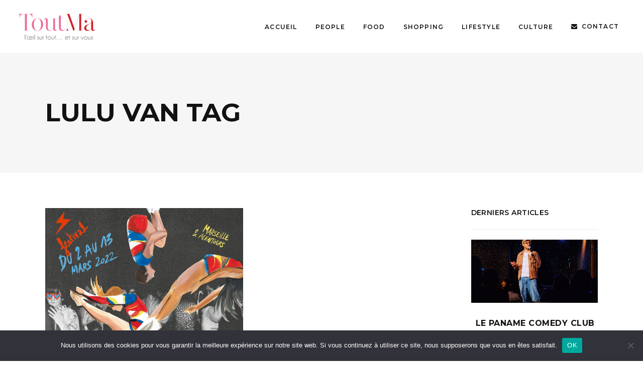

--- FILE ---
content_type: text/html; charset=UTF-8
request_url: https://toutma.fr/tag/lulu-van
body_size: 20661
content:
<!DOCTYPE html>
<html lang="fr-FR">
<head>
				
			<meta property="og:url" content="https://toutma.fr/tag/lulu-van"/>
			<meta property="og:type" content="article"/>
			<meta property="og:title" content="Toutma"/>
			<meta property="og:description" content="L’œil sur tout et sur vous"/>
			<meta property="og:image" content="http://toutma.net/wp-content/uploads/2021/04/logo-toutma.jpg"/>
		
				
		<meta charset="UTF-8"/>
		<link rel="profile" href="http://gmpg.org/xfn/11"/>
			
				<meta name="viewport" content="width=device-width,initial-scale=1,user-scalable=yes">
		<meta name='robots' content='index, follow, max-image-preview:large, max-snippet:-1, max-video-preview:-1' />

	<!-- This site is optimized with the Yoast SEO plugin v26.8 - https://yoast.com/product/yoast-seo-wordpress/ -->
	<title>Archives des Lulu Van - Toutma</title>
	<link rel="canonical" href="https://toutma.fr/tag/lulu-van" />
	<meta property="og:locale" content="fr_FR" />
	<meta property="og:type" content="article" />
	<meta property="og:title" content="Archives des Lulu Van - Toutma" />
	<meta property="og:url" content="https://toutma.fr/tag/lulu-van" />
	<meta property="og:site_name" content="Toutma" />
	<meta property="og:image" content="https://toutma.fr/wp-content/uploads/2025/10/couv-tm77-web-791x1024.jpg" />
	<meta property="og:image:width" content="791" />
	<meta property="og:image:height" content="1024" />
	<meta property="og:image:type" content="image/jpeg" />
	<meta name="twitter:card" content="summary_large_image" />
	<script type="application/ld+json" class="yoast-schema-graph">{"@context":"https://schema.org","@graph":[{"@type":"CollectionPage","@id":"https://toutma.fr/tag/lulu-van","url":"https://toutma.fr/tag/lulu-van","name":"Archives des Lulu Van - Toutma","isPartOf":{"@id":"https://toutma.fr/#website"},"primaryImageOfPage":{"@id":"https://toutma.fr/tag/lulu-van#primaryimage"},"image":{"@id":"https://toutma.fr/tag/lulu-van#primaryimage"},"thumbnailUrl":"https://toutma.fr/wp-content/uploads/2022/02/pNhMYZwA-scaled.jpeg","breadcrumb":{"@id":"https://toutma.fr/tag/lulu-van#breadcrumb"},"inLanguage":"fr-FR"},{"@type":"ImageObject","inLanguage":"fr-FR","@id":"https://toutma.fr/tag/lulu-van#primaryimage","url":"https://toutma.fr/wp-content/uploads/2022/02/pNhMYZwA-scaled.jpeg","contentUrl":"https://toutma.fr/wp-content/uploads/2022/02/pNhMYZwA-scaled.jpeg","width":1629,"height":2560},{"@type":"BreadcrumbList","@id":"https://toutma.fr/tag/lulu-van#breadcrumb","itemListElement":[{"@type":"ListItem","position":1,"name":"Accueil","item":"https://toutma.fr/"},{"@type":"ListItem","position":2,"name":"Lulu Van"}]},{"@type":"WebSite","@id":"https://toutma.fr/#website","url":"https://toutma.fr/","name":"Toutma","description":"L’œil sur tout et sur vous","publisher":{"@id":"https://toutma.fr/#organization"},"potentialAction":[{"@type":"SearchAction","target":{"@type":"EntryPoint","urlTemplate":"https://toutma.fr/?s={search_term_string}"},"query-input":{"@type":"PropertyValueSpecification","valueRequired":true,"valueName":"search_term_string"}}],"inLanguage":"fr-FR"},{"@type":"Organization","@id":"https://toutma.fr/#organization","name":"Toutma","url":"https://toutma.fr/","logo":{"@type":"ImageObject","inLanguage":"fr-FR","@id":"https://toutma.fr/#/schema/logo/image/","url":"https://toutma.fr/wp-content/uploads/2025/10/couv-tm77-web-791x1024.jpg","contentUrl":"https://toutma.fr/wp-content/uploads/2025/10/couv-tm77-web-791x1024.jpg","width":791,"height":1024,"caption":"Toutma"},"image":{"@id":"https://toutma.fr/#/schema/logo/image/"}}]}</script>
	<!-- / Yoast SEO plugin. -->


<link rel='dns-prefetch' href='//a.omappapi.com' />
<link rel='dns-prefetch' href='//www.googletagmanager.com' />
<link rel='dns-prefetch' href='//fonts.googleapis.com' />
<link rel="alternate" type="application/rss+xml" title="Toutma &raquo; Flux" href="https://toutma.fr/feed" />
<link rel="alternate" type="application/rss+xml" title="Toutma &raquo; Flux des commentaires" href="https://toutma.fr/comments/feed" />
<link rel="alternate" type="application/rss+xml" title="Toutma &raquo; Flux de l’étiquette Lulu Van" href="https://toutma.fr/tag/lulu-van/feed" />
<style id='wp-img-auto-sizes-contain-inline-css' type='text/css'>
img:is([sizes=auto i],[sizes^="auto," i]){contain-intrinsic-size:3000px 1500px}
/*# sourceURL=wp-img-auto-sizes-contain-inline-css */
</style>
<link rel='stylesheet' id='wp-statistics-widgets/blocks-style-css' href='https://toutma.fr/wp-content/plugins/wp-statistics-widgets/assets//css/blocks.css?ver=6.9' type='text/css' media='all' />
<link rel='stylesheet' id='sbi_styles-css' href='https://toutma.fr/wp-content/plugins/instagram-feed/css/sbi-styles.min.css?ver=6.10.0' type='text/css' media='all' />
<style id='wp-emoji-styles-inline-css' type='text/css'>

	img.wp-smiley, img.emoji {
		display: inline !important;
		border: none !important;
		box-shadow: none !important;
		height: 1em !important;
		width: 1em !important;
		margin: 0 0.07em !important;
		vertical-align: -0.1em !important;
		background: none !important;
		padding: 0 !important;
	}
/*# sourceURL=wp-emoji-styles-inline-css */
</style>
<style id='wp-block-library-inline-css' type='text/css'>
:root{--wp-block-synced-color:#7a00df;--wp-block-synced-color--rgb:122,0,223;--wp-bound-block-color:var(--wp-block-synced-color);--wp-editor-canvas-background:#ddd;--wp-admin-theme-color:#007cba;--wp-admin-theme-color--rgb:0,124,186;--wp-admin-theme-color-darker-10:#006ba1;--wp-admin-theme-color-darker-10--rgb:0,107,160.5;--wp-admin-theme-color-darker-20:#005a87;--wp-admin-theme-color-darker-20--rgb:0,90,135;--wp-admin-border-width-focus:2px}@media (min-resolution:192dpi){:root{--wp-admin-border-width-focus:1.5px}}.wp-element-button{cursor:pointer}:root .has-very-light-gray-background-color{background-color:#eee}:root .has-very-dark-gray-background-color{background-color:#313131}:root .has-very-light-gray-color{color:#eee}:root .has-very-dark-gray-color{color:#313131}:root .has-vivid-green-cyan-to-vivid-cyan-blue-gradient-background{background:linear-gradient(135deg,#00d084,#0693e3)}:root .has-purple-crush-gradient-background{background:linear-gradient(135deg,#34e2e4,#4721fb 50%,#ab1dfe)}:root .has-hazy-dawn-gradient-background{background:linear-gradient(135deg,#faaca8,#dad0ec)}:root .has-subdued-olive-gradient-background{background:linear-gradient(135deg,#fafae1,#67a671)}:root .has-atomic-cream-gradient-background{background:linear-gradient(135deg,#fdd79a,#004a59)}:root .has-nightshade-gradient-background{background:linear-gradient(135deg,#330968,#31cdcf)}:root .has-midnight-gradient-background{background:linear-gradient(135deg,#020381,#2874fc)}:root{--wp--preset--font-size--normal:16px;--wp--preset--font-size--huge:42px}.has-regular-font-size{font-size:1em}.has-larger-font-size{font-size:2.625em}.has-normal-font-size{font-size:var(--wp--preset--font-size--normal)}.has-huge-font-size{font-size:var(--wp--preset--font-size--huge)}.has-text-align-center{text-align:center}.has-text-align-left{text-align:left}.has-text-align-right{text-align:right}.has-fit-text{white-space:nowrap!important}#end-resizable-editor-section{display:none}.aligncenter{clear:both}.items-justified-left{justify-content:flex-start}.items-justified-center{justify-content:center}.items-justified-right{justify-content:flex-end}.items-justified-space-between{justify-content:space-between}.screen-reader-text{border:0;clip-path:inset(50%);height:1px;margin:-1px;overflow:hidden;padding:0;position:absolute;width:1px;word-wrap:normal!important}.screen-reader-text:focus{background-color:#ddd;clip-path:none;color:#444;display:block;font-size:1em;height:auto;left:5px;line-height:normal;padding:15px 23px 14px;text-decoration:none;top:5px;width:auto;z-index:100000}html :where(.has-border-color){border-style:solid}html :where([style*=border-top-color]){border-top-style:solid}html :where([style*=border-right-color]){border-right-style:solid}html :where([style*=border-bottom-color]){border-bottom-style:solid}html :where([style*=border-left-color]){border-left-style:solid}html :where([style*=border-width]){border-style:solid}html :where([style*=border-top-width]){border-top-style:solid}html :where([style*=border-right-width]){border-right-style:solid}html :where([style*=border-bottom-width]){border-bottom-style:solid}html :where([style*=border-left-width]){border-left-style:solid}html :where(img[class*=wp-image-]){height:auto;max-width:100%}:where(figure){margin:0 0 1em}html :where(.is-position-sticky){--wp-admin--admin-bar--position-offset:var(--wp-admin--admin-bar--height,0px)}@media screen and (max-width:600px){html :where(.is-position-sticky){--wp-admin--admin-bar--position-offset:0px}}

/*# sourceURL=wp-block-library-inline-css */
</style><style id='wp-block-paragraph-inline-css' type='text/css'>
.is-small-text{font-size:.875em}.is-regular-text{font-size:1em}.is-large-text{font-size:2.25em}.is-larger-text{font-size:3em}.has-drop-cap:not(:focus):first-letter{float:left;font-size:8.4em;font-style:normal;font-weight:100;line-height:.68;margin:.05em .1em 0 0;text-transform:uppercase}body.rtl .has-drop-cap:not(:focus):first-letter{float:none;margin-left:.1em}p.has-drop-cap.has-background{overflow:hidden}:root :where(p.has-background){padding:1.25em 2.375em}:where(p.has-text-color:not(.has-link-color)) a{color:inherit}p.has-text-align-left[style*="writing-mode:vertical-lr"],p.has-text-align-right[style*="writing-mode:vertical-rl"]{rotate:180deg}
/*# sourceURL=https://toutma.fr/wp-includes/blocks/paragraph/style.min.css */
</style>
<style id='global-styles-inline-css' type='text/css'>
:root{--wp--preset--aspect-ratio--square: 1;--wp--preset--aspect-ratio--4-3: 4/3;--wp--preset--aspect-ratio--3-4: 3/4;--wp--preset--aspect-ratio--3-2: 3/2;--wp--preset--aspect-ratio--2-3: 2/3;--wp--preset--aspect-ratio--16-9: 16/9;--wp--preset--aspect-ratio--9-16: 9/16;--wp--preset--color--black: #000000;--wp--preset--color--cyan-bluish-gray: #abb8c3;--wp--preset--color--white: #ffffff;--wp--preset--color--pale-pink: #f78da7;--wp--preset--color--vivid-red: #cf2e2e;--wp--preset--color--luminous-vivid-orange: #ff6900;--wp--preset--color--luminous-vivid-amber: #fcb900;--wp--preset--color--light-green-cyan: #7bdcb5;--wp--preset--color--vivid-green-cyan: #00d084;--wp--preset--color--pale-cyan-blue: #8ed1fc;--wp--preset--color--vivid-cyan-blue: #0693e3;--wp--preset--color--vivid-purple: #9b51e0;--wp--preset--gradient--vivid-cyan-blue-to-vivid-purple: linear-gradient(135deg,rgb(6,147,227) 0%,rgb(155,81,224) 100%);--wp--preset--gradient--light-green-cyan-to-vivid-green-cyan: linear-gradient(135deg,rgb(122,220,180) 0%,rgb(0,208,130) 100%);--wp--preset--gradient--luminous-vivid-amber-to-luminous-vivid-orange: linear-gradient(135deg,rgb(252,185,0) 0%,rgb(255,105,0) 100%);--wp--preset--gradient--luminous-vivid-orange-to-vivid-red: linear-gradient(135deg,rgb(255,105,0) 0%,rgb(207,46,46) 100%);--wp--preset--gradient--very-light-gray-to-cyan-bluish-gray: linear-gradient(135deg,rgb(238,238,238) 0%,rgb(169,184,195) 100%);--wp--preset--gradient--cool-to-warm-spectrum: linear-gradient(135deg,rgb(74,234,220) 0%,rgb(151,120,209) 20%,rgb(207,42,186) 40%,rgb(238,44,130) 60%,rgb(251,105,98) 80%,rgb(254,248,76) 100%);--wp--preset--gradient--blush-light-purple: linear-gradient(135deg,rgb(255,206,236) 0%,rgb(152,150,240) 100%);--wp--preset--gradient--blush-bordeaux: linear-gradient(135deg,rgb(254,205,165) 0%,rgb(254,45,45) 50%,rgb(107,0,62) 100%);--wp--preset--gradient--luminous-dusk: linear-gradient(135deg,rgb(255,203,112) 0%,rgb(199,81,192) 50%,rgb(65,88,208) 100%);--wp--preset--gradient--pale-ocean: linear-gradient(135deg,rgb(255,245,203) 0%,rgb(182,227,212) 50%,rgb(51,167,181) 100%);--wp--preset--gradient--electric-grass: linear-gradient(135deg,rgb(202,248,128) 0%,rgb(113,206,126) 100%);--wp--preset--gradient--midnight: linear-gradient(135deg,rgb(2,3,129) 0%,rgb(40,116,252) 100%);--wp--preset--font-size--small: 13px;--wp--preset--font-size--medium: 20px;--wp--preset--font-size--large: 36px;--wp--preset--font-size--x-large: 42px;--wp--preset--spacing--20: 0.44rem;--wp--preset--spacing--30: 0.67rem;--wp--preset--spacing--40: 1rem;--wp--preset--spacing--50: 1.5rem;--wp--preset--spacing--60: 2.25rem;--wp--preset--spacing--70: 3.38rem;--wp--preset--spacing--80: 5.06rem;--wp--preset--shadow--natural: 6px 6px 9px rgba(0, 0, 0, 0.2);--wp--preset--shadow--deep: 12px 12px 50px rgba(0, 0, 0, 0.4);--wp--preset--shadow--sharp: 6px 6px 0px rgba(0, 0, 0, 0.2);--wp--preset--shadow--outlined: 6px 6px 0px -3px rgb(255, 255, 255), 6px 6px rgb(0, 0, 0);--wp--preset--shadow--crisp: 6px 6px 0px rgb(0, 0, 0);}:where(.is-layout-flex){gap: 0.5em;}:where(.is-layout-grid){gap: 0.5em;}body .is-layout-flex{display: flex;}.is-layout-flex{flex-wrap: wrap;align-items: center;}.is-layout-flex > :is(*, div){margin: 0;}body .is-layout-grid{display: grid;}.is-layout-grid > :is(*, div){margin: 0;}:where(.wp-block-columns.is-layout-flex){gap: 2em;}:where(.wp-block-columns.is-layout-grid){gap: 2em;}:where(.wp-block-post-template.is-layout-flex){gap: 1.25em;}:where(.wp-block-post-template.is-layout-grid){gap: 1.25em;}.has-black-color{color: var(--wp--preset--color--black) !important;}.has-cyan-bluish-gray-color{color: var(--wp--preset--color--cyan-bluish-gray) !important;}.has-white-color{color: var(--wp--preset--color--white) !important;}.has-pale-pink-color{color: var(--wp--preset--color--pale-pink) !important;}.has-vivid-red-color{color: var(--wp--preset--color--vivid-red) !important;}.has-luminous-vivid-orange-color{color: var(--wp--preset--color--luminous-vivid-orange) !important;}.has-luminous-vivid-amber-color{color: var(--wp--preset--color--luminous-vivid-amber) !important;}.has-light-green-cyan-color{color: var(--wp--preset--color--light-green-cyan) !important;}.has-vivid-green-cyan-color{color: var(--wp--preset--color--vivid-green-cyan) !important;}.has-pale-cyan-blue-color{color: var(--wp--preset--color--pale-cyan-blue) !important;}.has-vivid-cyan-blue-color{color: var(--wp--preset--color--vivid-cyan-blue) !important;}.has-vivid-purple-color{color: var(--wp--preset--color--vivid-purple) !important;}.has-black-background-color{background-color: var(--wp--preset--color--black) !important;}.has-cyan-bluish-gray-background-color{background-color: var(--wp--preset--color--cyan-bluish-gray) !important;}.has-white-background-color{background-color: var(--wp--preset--color--white) !important;}.has-pale-pink-background-color{background-color: var(--wp--preset--color--pale-pink) !important;}.has-vivid-red-background-color{background-color: var(--wp--preset--color--vivid-red) !important;}.has-luminous-vivid-orange-background-color{background-color: var(--wp--preset--color--luminous-vivid-orange) !important;}.has-luminous-vivid-amber-background-color{background-color: var(--wp--preset--color--luminous-vivid-amber) !important;}.has-light-green-cyan-background-color{background-color: var(--wp--preset--color--light-green-cyan) !important;}.has-vivid-green-cyan-background-color{background-color: var(--wp--preset--color--vivid-green-cyan) !important;}.has-pale-cyan-blue-background-color{background-color: var(--wp--preset--color--pale-cyan-blue) !important;}.has-vivid-cyan-blue-background-color{background-color: var(--wp--preset--color--vivid-cyan-blue) !important;}.has-vivid-purple-background-color{background-color: var(--wp--preset--color--vivid-purple) !important;}.has-black-border-color{border-color: var(--wp--preset--color--black) !important;}.has-cyan-bluish-gray-border-color{border-color: var(--wp--preset--color--cyan-bluish-gray) !important;}.has-white-border-color{border-color: var(--wp--preset--color--white) !important;}.has-pale-pink-border-color{border-color: var(--wp--preset--color--pale-pink) !important;}.has-vivid-red-border-color{border-color: var(--wp--preset--color--vivid-red) !important;}.has-luminous-vivid-orange-border-color{border-color: var(--wp--preset--color--luminous-vivid-orange) !important;}.has-luminous-vivid-amber-border-color{border-color: var(--wp--preset--color--luminous-vivid-amber) !important;}.has-light-green-cyan-border-color{border-color: var(--wp--preset--color--light-green-cyan) !important;}.has-vivid-green-cyan-border-color{border-color: var(--wp--preset--color--vivid-green-cyan) !important;}.has-pale-cyan-blue-border-color{border-color: var(--wp--preset--color--pale-cyan-blue) !important;}.has-vivid-cyan-blue-border-color{border-color: var(--wp--preset--color--vivid-cyan-blue) !important;}.has-vivid-purple-border-color{border-color: var(--wp--preset--color--vivid-purple) !important;}.has-vivid-cyan-blue-to-vivid-purple-gradient-background{background: var(--wp--preset--gradient--vivid-cyan-blue-to-vivid-purple) !important;}.has-light-green-cyan-to-vivid-green-cyan-gradient-background{background: var(--wp--preset--gradient--light-green-cyan-to-vivid-green-cyan) !important;}.has-luminous-vivid-amber-to-luminous-vivid-orange-gradient-background{background: var(--wp--preset--gradient--luminous-vivid-amber-to-luminous-vivid-orange) !important;}.has-luminous-vivid-orange-to-vivid-red-gradient-background{background: var(--wp--preset--gradient--luminous-vivid-orange-to-vivid-red) !important;}.has-very-light-gray-to-cyan-bluish-gray-gradient-background{background: var(--wp--preset--gradient--very-light-gray-to-cyan-bluish-gray) !important;}.has-cool-to-warm-spectrum-gradient-background{background: var(--wp--preset--gradient--cool-to-warm-spectrum) !important;}.has-blush-light-purple-gradient-background{background: var(--wp--preset--gradient--blush-light-purple) !important;}.has-blush-bordeaux-gradient-background{background: var(--wp--preset--gradient--blush-bordeaux) !important;}.has-luminous-dusk-gradient-background{background: var(--wp--preset--gradient--luminous-dusk) !important;}.has-pale-ocean-gradient-background{background: var(--wp--preset--gradient--pale-ocean) !important;}.has-electric-grass-gradient-background{background: var(--wp--preset--gradient--electric-grass) !important;}.has-midnight-gradient-background{background: var(--wp--preset--gradient--midnight) !important;}.has-small-font-size{font-size: var(--wp--preset--font-size--small) !important;}.has-medium-font-size{font-size: var(--wp--preset--font-size--medium) !important;}.has-large-font-size{font-size: var(--wp--preset--font-size--large) !important;}.has-x-large-font-size{font-size: var(--wp--preset--font-size--x-large) !important;}
/*# sourceURL=global-styles-inline-css */
</style>

<style id='classic-theme-styles-inline-css' type='text/css'>
/*! This file is auto-generated */
.wp-block-button__link{color:#fff;background-color:#32373c;border-radius:9999px;box-shadow:none;text-decoration:none;padding:calc(.667em + 2px) calc(1.333em + 2px);font-size:1.125em}.wp-block-file__button{background:#32373c;color:#fff;text-decoration:none}
/*# sourceURL=/wp-includes/css/classic-themes.min.css */
</style>
<link rel='stylesheet' id='contact-form-7-css' href='https://toutma.fr/wp-content/plugins/contact-form-7/includes/css/styles.css?ver=6.1.4' type='text/css' media='all' />
<link rel='stylesheet' id='cookie-notice-front-css' href='https://toutma.fr/wp-content/plugins/cookie-notice/css/front.min.css?ver=2.5.11' type='text/css' media='all' />
<link rel='stylesheet' id='journo-edge-style-handle-modules-css' href='https://toutma.fr/wp-content/themes/journo/assets/css/modules.min.css?ver=6.9' type='text/css' media='all' />
<link rel='stylesheet' id='edgtf-news-style-css' href='https://toutma.fr/wp-content/plugins/edgtf-news/assets/css/news.min.css?ver=6.9' type='text/css' media='all' />
<link rel='stylesheet' id='journo-edge-style-handle-modules-responsive-css' href='https://toutma.fr/wp-content/themes/journo/assets/css/modules-responsive.min.css?ver=6.9' type='text/css' media='all' />
<link rel='stylesheet' id='edgtf-news-responsive-style-css' href='https://toutma.fr/wp-content/plugins/edgtf-news/assets/css/news-responsive.min.css?ver=6.9' type='text/css' media='all' />
<link rel='stylesheet' id='rs-plugin-settings-css' href='https://toutma.fr/wp-content/plugins/revslider/public/assets/css/rs6.css?ver=6.2.23' type='text/css' media='all' />
<style id='rs-plugin-settings-inline-css' type='text/css'>
#rs-demo-id {}
/*# sourceURL=rs-plugin-settings-inline-css */
</style>
<link rel='stylesheet' id='wp-statistics-widgets-css' href='https://toutma.fr/wp-content/plugins/wp-statistics-widgets/assets/css/style.css?ver=6.9' type='text/css' media='all' />
<link rel='stylesheet' id='wp-statistics-widget-blocks-css' href='https://toutma.fr/wp-content/plugins/wp-statistics-widgets/assets/css/blocks.css?ver=6.9' type='text/css' media='all' />
<link rel='stylesheet' id='journo-edge-style-handle-default-style-css' href='https://toutma.fr/wp-content/themes/journo/style.css?ver=6.9' type='text/css' media='all' />
<link rel='stylesheet' id='journo-font_awesome-css' href='https://toutma.fr/wp-content/themes/journo/assets/css/font-awesome/css/font-awesome.min.css?ver=6.9' type='text/css' media='all' />
<link rel='stylesheet' id='journo-font_elegant-css' href='https://toutma.fr/wp-content/themes/journo/assets/css/elegant-icons/style.min.css?ver=6.9' type='text/css' media='all' />
<link rel='stylesheet' id='journo-ion_icons-css' href='https://toutma.fr/wp-content/themes/journo/assets/css/ion-icons/css/ionicons.min.css?ver=6.9' type='text/css' media='all' />
<link rel='stylesheet' id='journo-linear_icons-css' href='https://toutma.fr/wp-content/themes/journo/assets/css/linear-icons/style.css?ver=6.9' type='text/css' media='all' />
<link rel='stylesheet' id='journo-linea_icons-css' href='https://toutma.fr/wp-content/themes/journo/assets/css/linea-icons/style.css?ver=6.9' type='text/css' media='all' />
<link rel='stylesheet' id='mediaelement-css' href='https://toutma.fr/wp-includes/js/mediaelement/mediaelementplayer-legacy.min.css?ver=4.2.17' type='text/css' media='all' />
<link rel='stylesheet' id='wp-mediaelement-css' href='https://toutma.fr/wp-includes/js/mediaelement/wp-mediaelement.min.css?ver=6.9' type='text/css' media='all' />
<link rel='stylesheet' id='journo-edge-style-handle-style-dynamic-css' href='https://toutma.fr/wp-content/themes/journo/assets/css/style_dynamic.css?ver=1623314060' type='text/css' media='all' />
<link rel='stylesheet' id='journo-edge-style-handle-style-dynamic-responsive-css' href='https://toutma.fr/wp-content/themes/journo/assets/css/style_dynamic_responsive.css?ver=1623314060' type='text/css' media='all' />
<link rel='stylesheet' id='journo-edge-style-handle-google-fonts-css' href='https://fonts.googleapis.com/css?family=Open+Sans%3A300%2C400%2C500%2C600%2C700%7CMontserrat%3A300%2C400%2C500%2C600%2C700%7CCormorant+Garamond%3A300%2C400%2C500%2C600%2C700&#038;subset=latin-ext&#038;ver=1.0.0' type='text/css' media='all' />
<link rel='stylesheet' id='journo-core-dashboard-style-css' href='https://toutma.fr/wp-content/plugins/edgtf-core/core-dashboard/assets/css/core-dashboard.min.css?ver=6.9' type='text/css' media='all' />
<link rel='stylesheet' id='sib-front-css-css' href='https://toutma.fr/wp-content/plugins/mailin/css/mailin-front.css?ver=6.9' type='text/css' media='all' />
<script type="text/javascript" id="cookie-notice-front-js-before">
/* <![CDATA[ */
var cnArgs = {"ajaxUrl":"https:\/\/toutma.fr\/wp-admin\/admin-ajax.php","nonce":"e681033814","hideEffect":"fade","position":"bottom","onScroll":false,"onScrollOffset":100,"onClick":false,"cookieName":"cookie_notice_accepted","cookieTime":2592000,"cookieTimeRejected":2592000,"globalCookie":false,"redirection":false,"cache":true,"revokeCookies":false,"revokeCookiesOpt":"automatic"};

//# sourceURL=cookie-notice-front-js-before
/* ]]> */
</script>
<script type="text/javascript" src="https://toutma.fr/wp-content/plugins/cookie-notice/js/front.min.js?ver=2.5.11" id="cookie-notice-front-js"></script>
<script type="text/javascript" src="https://toutma.fr/wp-includes/js/jquery/jquery.min.js?ver=3.7.1" id="jquery-core-js"></script>
<script type="text/javascript" src="https://toutma.fr/wp-includes/js/jquery/jquery-migrate.min.js?ver=3.4.1" id="jquery-migrate-js"></script>
<script type="text/javascript" src="https://toutma.fr/wp-content/plugins/ionos-assistant/js/cookies.js?ver=6.9" id="ionos-assistant-wp-cookies-js"></script>
<script type="text/javascript" src="https://toutma.fr/wp-content/plugins/revslider/public/assets/js/rbtools.min.js?ver=6.2.23" id="tp-tools-js"></script>
<script type="text/javascript" src="https://toutma.fr/wp-content/plugins/revslider/public/assets/js/rs6.min.js?ver=6.2.23" id="revmin-js"></script>
<script type="text/javascript" id="wpgmza_data-js-extra">
/* <![CDATA[ */
var wpgmza_google_api_status = {"message":"Enqueued","code":"ENQUEUED"};
//# sourceURL=wpgmza_data-js-extra
/* ]]> */
</script>
<script type="text/javascript" src="https://toutma.fr/wp-content/plugins/wp-google-maps/wpgmza_data.js?ver=6.9" id="wpgmza_data-js"></script>
<script type="text/javascript" src="https://toutma.fr/wp-content/plugins/wp-statistics/assets/js/chartjs/chart.umd.min.js?ver=3.5.1" id="wp-statistics-widget-chartjs-js"></script>

<!-- Extrait de code de la balise Google (gtag.js) ajouté par Site Kit -->
<!-- Extrait Google Analytics ajouté par Site Kit -->
<script type="text/javascript" src="https://www.googletagmanager.com/gtag/js?id=GT-T5PLBW8B" id="google_gtagjs-js" async></script>
<script type="text/javascript" id="google_gtagjs-js-after">
/* <![CDATA[ */
window.dataLayer = window.dataLayer || [];function gtag(){dataLayer.push(arguments);}
gtag("set","linker",{"domains":["toutma.fr"]});
gtag("js", new Date());
gtag("set", "developer_id.dZTNiMT", true);
gtag("config", "GT-T5PLBW8B");
 window._googlesitekit = window._googlesitekit || {}; window._googlesitekit.throttledEvents = []; window._googlesitekit.gtagEvent = (name, data) => { var key = JSON.stringify( { name, data } ); if ( !! window._googlesitekit.throttledEvents[ key ] ) { return; } window._googlesitekit.throttledEvents[ key ] = true; setTimeout( () => { delete window._googlesitekit.throttledEvents[ key ]; }, 5 ); gtag( "event", name, { ...data, event_source: "site-kit" } ); }; 
//# sourceURL=google_gtagjs-js-after
/* ]]> */
</script>
<script type="text/javascript" id="sib-front-js-js-extra">
/* <![CDATA[ */
var sibErrMsg = {"invalidMail":"Veuillez entrer une adresse e-mail valide.","requiredField":"Veuillez compl\u00e9ter les champs obligatoires.","invalidDateFormat":"Veuillez entrer une date valide.","invalidSMSFormat":"Veuillez entrer une num\u00e9ro de t\u00e9l\u00e9phone valide."};
var ajax_sib_front_object = {"ajax_url":"https://toutma.fr/wp-admin/admin-ajax.php","ajax_nonce":"038cee4d82","flag_url":"https://toutma.fr/wp-content/plugins/mailin/img/flags/"};
//# sourceURL=sib-front-js-js-extra
/* ]]> */
</script>
<script type="text/javascript" src="https://toutma.fr/wp-content/plugins/mailin/js/mailin-front.js?ver=1768486053" id="sib-front-js-js"></script>
<link rel="https://api.w.org/" href="https://toutma.fr/wp-json/" /><link rel="alternate" title="JSON" type="application/json" href="https://toutma.fr/wp-json/wp/v2/tags/2858" /><link rel="EditURI" type="application/rsd+xml" title="RSD" href="https://toutma.fr/xmlrpc.php?rsd" />
<meta name="generator" content="WordPress 6.9" />

<!-- This site is using AdRotate Professional v5.26 to display their advertisements - https://ajdg.solutions/ -->
<!-- AdRotate CSS -->
<style type="text/css" media="screen">
	.g { margin:0px; padding:0px; overflow:hidden; line-height:1; zoom:1; }
	.g img { height:auto; }
	.g-col { position:relative; float:left; }
	.g-col:first-child { margin-left: 0; }
	.g-col:last-child { margin-right: 0; }
	.g-wall { display:block; position:fixed; left:0; top:0; width:100%; height:100%; z-index:-1; }
	.woocommerce-page .g, .bbpress-wrapper .g { margin: 20px auto; clear:both; }
	.g-1 {  width:100%; max-width:1000px;  height:100%; max-height:1311px; margin: 0 auto; }
	.g-2 {  width:100%; max-width:800px;  height:100%; max-height:635px; margin: 0 auto; }
	.g-4 { width:100%; max-width:2000px; height:100%; max-height:600px; margin: 0 auto; }
	.g-5 { margin:0px 0px 0px 0px; width:100%; max-width:800px; height:100%; max-height:635px; }
	@media only screen and (max-width: 480px) {
		.g-col, .g-dyn, .g-single { width:100%; margin-left:0; margin-right:0; }
		.woocommerce-page .g, .bbpress-wrapper .g { margin: 10px auto; }
	}
</style>
<!-- /AdRotate CSS -->


		<!-- GA Google Analytics @ https://m0n.co/ga -->
		<script>
			(function(i,s,o,g,r,a,m){i['GoogleAnalyticsObject']=r;i[r]=i[r]||function(){
			(i[r].q=i[r].q||[]).push(arguments)},i[r].l=1*new Date();a=s.createElement(o),
			m=s.getElementsByTagName(o)[0];a.async=1;a.src=g;m.parentNode.insertBefore(a,m)
			})(window,document,'script','https://www.google-analytics.com/analytics.js','ga');
			ga('create', 'UA-22708226-1', 'auto');
			ga('send', 'pageview');
		</script>

	<meta name="generator" content="Site Kit by Google 1.170.0" /><!-- Analytics by WP Statistics - https://wp-statistics.com -->
<meta name="generator" content="Powered by WPBakery Page Builder - drag and drop page builder for WordPress."/>
<meta name="generator" content="Powered by Slider Revolution 6.2.23 - responsive, Mobile-Friendly Slider Plugin for WordPress with comfortable drag and drop interface." />
<link rel="icon" href="https://toutma.fr/wp-content/uploads/2021/06/cropped-picto-map-32x32.png" sizes="32x32" />
<link rel="icon" href="https://toutma.fr/wp-content/uploads/2021/06/cropped-picto-map-192x192.png" sizes="192x192" />
<link rel="apple-touch-icon" href="https://toutma.fr/wp-content/uploads/2021/06/cropped-picto-map-180x180.png" />
<meta name="msapplication-TileImage" content="https://toutma.fr/wp-content/uploads/2021/06/cropped-picto-map-270x270.png" />
<script type="text/javascript">function setREVStartSize(e){
			//window.requestAnimationFrame(function() {				 
				window.RSIW = window.RSIW===undefined ? window.innerWidth : window.RSIW;	
				window.RSIH = window.RSIH===undefined ? window.innerHeight : window.RSIH;	
				try {								
					var pw = document.getElementById(e.c).parentNode.offsetWidth,
						newh;
					pw = pw===0 || isNaN(pw) ? window.RSIW : pw;
					e.tabw = e.tabw===undefined ? 0 : parseInt(e.tabw);
					e.thumbw = e.thumbw===undefined ? 0 : parseInt(e.thumbw);
					e.tabh = e.tabh===undefined ? 0 : parseInt(e.tabh);
					e.thumbh = e.thumbh===undefined ? 0 : parseInt(e.thumbh);
					e.tabhide = e.tabhide===undefined ? 0 : parseInt(e.tabhide);
					e.thumbhide = e.thumbhide===undefined ? 0 : parseInt(e.thumbhide);
					e.mh = e.mh===undefined || e.mh=="" || e.mh==="auto" ? 0 : parseInt(e.mh,0);		
					if(e.layout==="fullscreen" || e.l==="fullscreen") 						
						newh = Math.max(e.mh,window.RSIH);					
					else{					
						e.gw = Array.isArray(e.gw) ? e.gw : [e.gw];
						for (var i in e.rl) if (e.gw[i]===undefined || e.gw[i]===0) e.gw[i] = e.gw[i-1];					
						e.gh = e.el===undefined || e.el==="" || (Array.isArray(e.el) && e.el.length==0)? e.gh : e.el;
						e.gh = Array.isArray(e.gh) ? e.gh : [e.gh];
						for (var i in e.rl) if (e.gh[i]===undefined || e.gh[i]===0) e.gh[i] = e.gh[i-1];
											
						var nl = new Array(e.rl.length),
							ix = 0,						
							sl;					
						e.tabw = e.tabhide>=pw ? 0 : e.tabw;
						e.thumbw = e.thumbhide>=pw ? 0 : e.thumbw;
						e.tabh = e.tabhide>=pw ? 0 : e.tabh;
						e.thumbh = e.thumbhide>=pw ? 0 : e.thumbh;					
						for (var i in e.rl) nl[i] = e.rl[i]<window.RSIW ? 0 : e.rl[i];
						sl = nl[0];									
						for (var i in nl) if (sl>nl[i] && nl[i]>0) { sl = nl[i]; ix=i;}															
						var m = pw>(e.gw[ix]+e.tabw+e.thumbw) ? 1 : (pw-(e.tabw+e.thumbw)) / (e.gw[ix]);					
						newh =  (e.gh[ix] * m) + (e.tabh + e.thumbh);
					}				
					if(window.rs_init_css===undefined) window.rs_init_css = document.head.appendChild(document.createElement("style"));					
					document.getElementById(e.c).height = newh+"px";
					window.rs_init_css.innerHTML += "#"+e.c+"_wrapper { height: "+newh+"px }";				
				} catch(e){
					console.log("Failure at Presize of Slider:" + e)
				}					   
			//});
		  };</script>
		<style type="text/css" id="wp-custom-css">
			.edgtf-above-menu-wrapper {
	display:none;
}

.edgtf-top-bar {
	display:none;
}

.edgtf-post-carousel3 .edgtf-owl-slider {
height:400px;
}

.edgtf-post-excerpt {
	/*display:none;*/
	font-size:15px;
	line-height:140%
}

.carrousel_hp .edgtf-ni-content {
	height: 350px;
}

/*
.edgtf-fixed-wrapper {
	width:1100px;
	margin:0 auto;
}
*/
/*
.admin-bar .edgtf-page-header .edgtf-fixed-wrapper.fixed {
	width:1100px;
	margin:0 auto;
}
*/

#nav_menu-3 {
	text-align:center;
}

.edgtf-post-carousel3 .edgtf-ni-content .edgtf-post-info-category a {
	padding:0;
}

.right-slider > .edgtf-post-image {
	/*max-height: 160px;*/
	height:185px
}

.bloc-txt>.edgtf-post-image {
	height:165px;
}

.edgtf-news-item {
	/*margin-bottom:45px !important;*/
}

.edgtf-layout1-item .edgtf-ni-image-holder {
	height:170px;
	min-height:170px;
}

.edgtf-layout1-item .edgtf-ni-content{
	min-height:180px;
	
}

/*
.edgtf-row-grid-section {
	width:1300px;
}

.edgtf-grid {
	width:1300px;
}

.edgtf-boxed .edgtf-wrapper .edgtf-wrapper-inner {
	width:1300px;
}

.edgtf-container-inner {
	width:1300px;
}
*/


.eborder-dgtf-layout9-item .edgtf-ni-content {
	border-bottome:none;
}

.edgtf-author-description-image {
	display:none;
}

.edgtf-author-description .edgtf-author-description-text-holder {
	padding:0;
}



#nav-menu-item-77472 a {
	color:red;
}

.edgtf-comment-form {
	display:none;
}


@media only screen and (min-width: 769px) {
	.edgtf-blog-holder article .edgtf-post-info-bottom .edgtf-post-info-bottom-right {
		text-align: left; 
    float: left;
	}


}

@media only screen and (max-width: 480px) {
	
		
	.edgtf-news-holder .edgtf-post-image-background {
    height: 50%;
}
	
	
}








.wpgmza_marker_carousel .item .wpgmza_marker_title {
	font-size:1em !important;
}
}

.edgtf-post-image > img {
	height:200px;
}

.edgtf-layout4-item .edgtf-post-image a img{
	height:200px;
}

body {
	color:#000000;
}

.vc_custom_1526036020899 {
	padding:0px !important;
	margin-top:-35px;
}

.pubhp1 {
	padding:0px !important;
	margin-top:-35px !important;
	width:80%;
	margin:0 auto;
}



@media only screen and (max-width: 1520px) {
.edgtf-page-header .edgtf-menu-area .widget {
		display:none;
	}


}

@media only screen and (max-width: 1430px) {
	#nav-menu-item-77540 {
		display:none;
	}
	#nav-menu-item-77472 {
		/*display:none;*/
	}
	.edgtf-page-header .edgtf-menu-area .widget {
		display:none;
	}
	
	.pubhp1 {
		padding-top:25px;
	}
	
}

.edgtf-main-menu ul li a:hover {
	color:#CD1719;
}

h1 a:hover, h2 a:hover, h3 a:hover, h4 a:hover, h5 a:hover, h6 a:hover {
    color:#CD1719;
}

.menu_icon {
	margin-bottom:3px;
	padding-bottom:3px;
}

.edgtf-main-menu>ul>li.edgtf-active-item>a {
	color:#000000;
}

.edgtf-ni-content  {
text-align:left;	
}



.edgtf-views-holder {
	display:none !important;
}
		</style>
		<noscript><style> .wpb_animate_when_almost_visible { opacity: 1; }</style></noscript></head>
<body class="archive tag tag-lulu-van tag-2858 wp-theme-journo cookies-not-set edgt-core-1.2.1 edgt-news-1.0.4 journo-ver-1.8.1 edgtf-grid-1300 edgtf-empty-google-api edgtf-fixed-on-scroll edgtf-dropdown-animate-height edgtf-header-standard edgtf-menu-area-shadow-disable edgtf-menu-area-in-grid-shadow-disable edgtf-menu-area-border-disable edgtf-menu-area-in-grid-border-disable edgtf-logo-area-border-disable edgtf-default-mobile-header edgtf-sticky-up-mobile-header edgtf-header-top-enabled edgtf-search-covers-header wpb-js-composer js-comp-ver-6.4.1 vc_responsive" itemscope itemtype="http://schema.org/WebPage">
	
    <div class="edgtf-wrapper">
        <div class="edgtf-wrapper-inner">
            	
		
	<div class="edgtf-top-bar">
				
					<div class="edgtf-grid">
						
			<div class="edgtf-vertical-align-containers">
				<div class="edgtf-position-left">
					<div class="edgtf-position-left-inner">
													<div class="widget edgtf-separator-widget"><div class="edgtf-separator-holder clearfix  edgtf-separator-center edgtf-separator-normal">
	<div class="edgtf-separator" style="border-color: #000000;border-style: solid;width: 15px;border-bottom-width: 10px;margin-top: 0px;margin-bottom: 0px"></div>
</div>
</div>											</div>
				</div>
				<div class="edgtf-position-right">
					<div class="edgtf-position-right-inner">
													<div class="widget edgtf-news-weather-widget edgtf-news-weather-simple edgtf-news-weather-skin-light edgtf-news-weather-days-1"><div class="edgtf-weather-city">Marseille</div><div class="edgtf-news-weather-single">
			<div class="edgtf-weather-date">
			22 Jan, Thursday		</div>
		<div class="edgtf-weather-temperature">
		8<sup>°</sup>
		C	</div>
	</div></div>											</div>
				</div>
			</div>
				
					</div>
				
			</div>
	
	
<header class="edgtf-page-header">
		
			<div class="edgtf-fixed-wrapper">
				
	<div class="edgtf-menu-area edgtf-menu-right">
				
						
			<div class="edgtf-vertical-align-containers">
				<div class="edgtf-position-left">
					<div class="edgtf-position-left-inner">
						

<div class="edgtf-logo-wrapper">
    <a itemprop="url" href="https://toutma.fr/" style="height: 65px;">
        <img itemprop="image" class="edgtf-normal-logo" src="https://toutma.fr/wp-content/uploads/2021/06/logo-toutma-1.png" width="319" height="130"  alt="logo"/>
        <img itemprop="image" class="edgtf-dark-logo" src="http://toutma.net/wp-content/uploads/2021/05/logo-toutma.png" width="307" height="92"  alt="dark logo"/>        <img itemprop="image" class="edgtf-light-logo" src="http://toutma.net/wp-content/uploads/2021/05/logo-toutma.png" width="307" height="92"  alt="light logo"/>    </a>
</div>

											</div>
				</div>
								<div class="edgtf-position-right">
					<div class="edgtf-position-right-inner">
													
<nav class="edgtf-main-menu edgtf-drop-down edgtf-default-nav">
    <ul id="menu-menu-principal" class="clearfix"><li id="nav-menu-item-63923" class="menu-item menu-item-type-post_type menu-item-object-page menu-item-home  narrow"><a href="https://toutma.fr/" class=""><span class="item_outer"><span class="item_text">Accueil</span></span></a></li>
<li id="nav-menu-item-63926" class="menu-item menu-item-type-taxonomy menu-item-object-category menu-item-has-children  has_sub narrow"><a href="https://toutma.fr/people" class=""><span class="item_outer"><span class="item_text">People</span><i class="edgtf-menu-arrow fa fa-angle-down"></i></span></a>
<div class="second"><div class="inner"><ul>
	<li id="nav-menu-item-81808" class="menu-item menu-item-type-taxonomy menu-item-object-category "><a href="https://toutma.fr/people/cinema" class=""><span class="item_outer"><span class="item_text">Cinéma</span></span></a></li>
	<li id="nav-menu-item-81810" class="menu-item menu-item-type-taxonomy menu-item-object-category "><a href="https://toutma.fr/people/theatre" class=""><span class="item_outer"><span class="item_text">Théâtre</span></span></a></li>
	<li id="nav-menu-item-81809" class="menu-item menu-item-type-taxonomy menu-item-object-category "><a href="https://toutma.fr/people/musique" class=""><span class="item_outer"><span class="item_text">Musique</span></span></a></li>
	<li id="nav-menu-item-81807" class="menu-item menu-item-type-taxonomy menu-item-object-category "><a href="https://toutma.fr/people/arts" class=""><span class="item_outer"><span class="item_text">Arts</span></span></a></li>
	<li id="nav-menu-item-81790" class="menu-item menu-item-type-taxonomy menu-item-object-category "><a href="https://toutma.fr/people/business" class=""><span class="item_outer"><span class="item_text">Business</span></span></a></li>
	<li id="nav-menu-item-81791" class="menu-item menu-item-type-taxonomy menu-item-object-category "><a href="https://toutma.fr/people/sports" class=""><span class="item_outer"><span class="item_text">Sports</span></span></a></li>
</ul></div></div>
</li>
<li id="nav-menu-item-63924" class="menu-item menu-item-type-taxonomy menu-item-object-category menu-item-has-children  has_sub narrow"><a href="https://toutma.fr/food" class=""><span class="item_outer"><span class="item_text">Food</span><i class="edgtf-menu-arrow fa fa-angle-down"></i></span></a>
<div class="second"><div class="inner"><ul>
	<li id="nav-menu-item-64100" class="menu-item menu-item-type-taxonomy menu-item-object-category "><a href="https://toutma.fr/food/gastronomie" class=""><span class="item_outer"><span class="item_text">Gastronomie</span></span></a></li>
	<li id="nav-menu-item-64099" class="menu-item menu-item-type-taxonomy menu-item-object-category "><a href="https://toutma.fr/food/bistrots" class=""><span class="item_outer"><span class="item_text">Bistrots</span></span></a></li>
	<li id="nav-menu-item-64101" class="menu-item menu-item-type-taxonomy menu-item-object-category "><a href="https://toutma.fr/food/tendances" class=""><span class="item_outer"><span class="item_text">Tendances</span></span></a></li>
</ul></div></div>
</li>
<li id="nav-menu-item-63927" class="menu-item menu-item-type-taxonomy menu-item-object-category menu-item-has-children  has_sub narrow"><a href="https://toutma.fr/shopping" class=""><span class="item_outer"><span class="item_text">Shopping</span><i class="edgtf-menu-arrow fa fa-angle-down"></i></span></a>
<div class="second"><div class="inner"><ul>
	<li id="nav-menu-item-64104" class="menu-item menu-item-type-taxonomy menu-item-object-category "><a href="https://toutma.fr/shopping/mode" class=""><span class="item_outer"><span class="item_text">Mode</span></span></a></li>
	<li id="nav-menu-item-64103" class="menu-item menu-item-type-taxonomy menu-item-object-category "><a href="https://toutma.fr/shopping/deco" class=""><span class="item_outer"><span class="item_text">Déco</span></span></a></li>
	<li id="nav-menu-item-64102" class="menu-item menu-item-type-taxonomy menu-item-object-category "><a href="https://toutma.fr/shopping/beaute" class=""><span class="item_outer"><span class="item_text">Beauté</span></span></a></li>
</ul></div></div>
</li>
<li id="nav-menu-item-78111" class="menu-item menu-item-type-taxonomy menu-item-object-category menu-item-has-children  has_sub narrow"><a href="https://toutma.fr/lifestyle" class=""><span class="item_outer"><span class="item_text">Lifestyle</span><i class="edgtf-menu-arrow fa fa-angle-down"></i></span></a>
<div class="second"><div class="inner"><ul>
	<li id="nav-menu-item-78430" class="menu-item menu-item-type-taxonomy menu-item-object-category "><a href="https://toutma.fr/lifestyle/sante-bien-etre" class=""><span class="item_outer"><span class="item_text">Santé / Bien-être</span></span></a></li>
	<li id="nav-menu-item-78156" class="menu-item menu-item-type-taxonomy menu-item-object-category "><a href="https://toutma.fr/lifestyle/societe" class=""><span class="item_outer"><span class="item_text">Société</span></span></a></li>
	<li id="nav-menu-item-63931" class="menu-item menu-item-type-taxonomy menu-item-object-category "><a href="https://toutma.fr/lifestyle/ecologie" class=""><span class="item_outer"><span class="item_text">écologie</span></span></a></li>
	<li id="nav-menu-item-63932" class="menu-item menu-item-type-taxonomy menu-item-object-category "><a href="https://toutma.fr/lifestyle/evasion" class=""><span class="item_outer"><span class="item_text">Evasion</span></span></a></li>
</ul></div></div>
</li>
<li id="nav-menu-item-63929" class="menu-item menu-item-type-taxonomy menu-item-object-category menu-item-has-children  has_sub narrow"><a href="https://toutma.fr/culture" class=""><span class="item_outer"><span class="item_text">Culture</span><i class="edgtf-menu-arrow fa fa-angle-down"></i></span></a>
<div class="second"><div class="inner"><ul>
	<li id="nav-menu-item-64105" class="menu-item menu-item-type-taxonomy menu-item-object-category "><a href="https://toutma.fr/culture/agenda" class=""><span class="item_outer"><span class="item_text">Agenda</span></span></a></li>
	<li id="nav-menu-item-64107" class="menu-item menu-item-type-taxonomy menu-item-object-category "><a href="https://toutma.fr/culture/livres" class=""><span class="item_outer"><span class="item_text">Livres</span></span></a></li>
	<li id="nav-menu-item-64106" class="menu-item menu-item-type-taxonomy menu-item-object-category "><a href="https://toutma.fr/culture/histoire" class=""><span class="item_outer"><span class="item_text">Histoire</span></span></a></li>
	<li id="nav-menu-item-63933" class="menu-item menu-item-type-taxonomy menu-item-object-category menu-item-has-children sub"><a href="https://toutma.fr/culture/festivals" class=""><span class="item_outer"><span class="item_text">Festivals</span></span></a>
	<ul>
		<li id="nav-menu-item-77472" class="menu-item menu-item-type-custom menu-item-object-custom "><a target="_blank" href="https://www.calameo.com/books/006506211beb9eab24490" class=""><span class="item_outer"><span class="item_text">Le dernier numéro</span></span></a></li>
	</ul>
</li>
</ul></div></div>
</li>
<li id="nav-menu-item-77540" class="menu-item menu-item-type-post_type menu-item-object-page  narrow"><a href="https://toutma.fr/ou-trouver-toutma" class=""><span class="item_outer"><span class="item_text">Où le trouver ?</span></span></a></li>
<li id="nav-menu-item-77513" class="menu-item menu-item-type-post_type menu-item-object-page  narrow"><a href="https://toutma.fr/contact" class=""><span class="item_outer"><span class="menu_icon_wrapper"><i class="menu_icon fa-envelope fa"></i></span><span class="item_text">Contact</span></span></a></li>
</ul></nav>

												<div class="widget edgtf-social-icons-group-widget text-align-left">							<a class="edgtf-social-icon-widget-holder edgtf-icon-has-hover" data-hover-color="#d6a67c" style="color: #262626;"				   href="https://www.facebook.com/ToutMa/" target="_blank">
					<span class="edgtf-social-icon-widget fa fa-facebook"></span>				</a>
										<a class="edgtf-social-icon-widget-holder edgtf-icon-has-hover" data-hover-color="#d6a67c" style="color: #262626;"				   href="https://www.instagram.com/toutma/" target="_blank">
					<span class="edgtf-social-icon-widget fa fa-instagram"></span>				</a>
										<a class="edgtf-social-icon-widget-holder edgtf-icon-has-hover" data-hover-color="#d6a67c" style="color: #262626;"				   href="https://www.youtube.com/channel/UCKzCu2zPUZyKwwBU4q27yhw?view_as=subscriber" target="_blank">
					<span class="edgtf-social-icon-widget fa fa-youtube-play"></span>				</a>
										<a class="edgtf-social-icon-widget-holder edgtf-icon-has-hover" data-hover-color="#d6a67c" style="color: #262626;"				   href="https://www.linkedin.com/company/toutma/" target="_blank">
					<span class="edgtf-social-icon-widget fa fa-linkedin"></span>				</a>
									</div>					</div>
				</div>
			</div>
			
			</div>
			
			</div>
		
		
	<form action="https://toutma.fr/" class="edgtf-search-cover" method="get">
		<div class="edgtf-container">
		<div class="edgtf-container-inner clearfix">
				<div class="edgtf-form-holder-outer">
				<div class="edgtf-form-holder">
					<div class="edgtf-form-holder-inner">
						<input type="text" placeholder="Chercher" name="s" class="edgtf_search_field" autocomplete="off" />
						<div class="edgtf-search-close">
							<a href="#">
								<span aria-hidden="true" class="edgtf-icon-font-elegant icon_close "></span>							</a>
						</div>
					</div>
				</div>
			</div>
			</div>
	</div>
	</form></header>


<header class="edgtf-mobile-header">
		
	<div class="edgtf-mobile-header-inner">
		<div class="edgtf-mobile-header-holder">
			<div class="edgtf-grid">
				<div class="edgtf-vertical-align-containers">
					<div class="edgtf-vertical-align-containers">
													<div class="edgtf-mobile-menu-opener">
								<a href="javascript:void(0)">
									<span class="edgtf-mobile-menu-icon">
										<span aria-hidden="true" class="edgtf-icon-font-elegant icon_menu " ></span>									</span>
																	</a>
							</div>
												<div class="edgtf-position-center">
							<div class="edgtf-position-center-inner">
								

<div class="edgtf-mobile-logo-wrapper">
    <a itemprop="url" href="https://toutma.fr/" style="height: 65px">
        <img itemprop="image" src="https://toutma.fr/wp-content/uploads/2021/05/logo-toutma-1.png"  alt="Mobile Logo"/>
    </a>
</div>

							</div>
						</div>
						<div class="edgtf-position-right">
							<div class="edgtf-position-right-inner">
															</div>
						</div>
					</div>
				</div>
			</div>
		</div>
		
    <nav class="edgtf-mobile-nav" role="navigation" aria-label="Mobile Menu">
        <div class="edgtf-grid">
            <ul id="menu-menu-principal-1" class=""><li id="mobile-menu-item-63923" class="menu-item menu-item-type-post_type menu-item-object-page menu-item-home "><a href="https://toutma.fr/" class=""><span>Accueil</span></a></li>
<li id="mobile-menu-item-63926" class="menu-item menu-item-type-taxonomy menu-item-object-category menu-item-has-children  has_sub"><a href="https://toutma.fr/people" class=""><span>People</span></a><span class="mobile_arrow"><i class="edgtf-sub-arrow fa fa-angle-right"></i><i class="fa fa-angle-down"></i></span>
<ul class="sub_menu">
	<li id="mobile-menu-item-81808" class="menu-item menu-item-type-taxonomy menu-item-object-category "><a href="https://toutma.fr/people/cinema" class=""><span>Cinéma</span></a></li>
	<li id="mobile-menu-item-81810" class="menu-item menu-item-type-taxonomy menu-item-object-category "><a href="https://toutma.fr/people/theatre" class=""><span>Théâtre</span></a></li>
	<li id="mobile-menu-item-81809" class="menu-item menu-item-type-taxonomy menu-item-object-category "><a href="https://toutma.fr/people/musique" class=""><span>Musique</span></a></li>
	<li id="mobile-menu-item-81807" class="menu-item menu-item-type-taxonomy menu-item-object-category "><a href="https://toutma.fr/people/arts" class=""><span>Arts</span></a></li>
	<li id="mobile-menu-item-81790" class="menu-item menu-item-type-taxonomy menu-item-object-category "><a href="https://toutma.fr/people/business" class=""><span>Business</span></a></li>
	<li id="mobile-menu-item-81791" class="menu-item menu-item-type-taxonomy menu-item-object-category "><a href="https://toutma.fr/people/sports" class=""><span>Sports</span></a></li>
</ul>
</li>
<li id="mobile-menu-item-63924" class="menu-item menu-item-type-taxonomy menu-item-object-category menu-item-has-children  has_sub"><a href="https://toutma.fr/food" class=""><span>Food</span></a><span class="mobile_arrow"><i class="edgtf-sub-arrow fa fa-angle-right"></i><i class="fa fa-angle-down"></i></span>
<ul class="sub_menu">
	<li id="mobile-menu-item-64100" class="menu-item menu-item-type-taxonomy menu-item-object-category "><a href="https://toutma.fr/food/gastronomie" class=""><span>Gastronomie</span></a></li>
	<li id="mobile-menu-item-64099" class="menu-item menu-item-type-taxonomy menu-item-object-category "><a href="https://toutma.fr/food/bistrots" class=""><span>Bistrots</span></a></li>
	<li id="mobile-menu-item-64101" class="menu-item menu-item-type-taxonomy menu-item-object-category "><a href="https://toutma.fr/food/tendances" class=""><span>Tendances</span></a></li>
</ul>
</li>
<li id="mobile-menu-item-63927" class="menu-item menu-item-type-taxonomy menu-item-object-category menu-item-has-children  has_sub"><a href="https://toutma.fr/shopping" class=""><span>Shopping</span></a><span class="mobile_arrow"><i class="edgtf-sub-arrow fa fa-angle-right"></i><i class="fa fa-angle-down"></i></span>
<ul class="sub_menu">
	<li id="mobile-menu-item-64104" class="menu-item menu-item-type-taxonomy menu-item-object-category "><a href="https://toutma.fr/shopping/mode" class=""><span>Mode</span></a></li>
	<li id="mobile-menu-item-64103" class="menu-item menu-item-type-taxonomy menu-item-object-category "><a href="https://toutma.fr/shopping/deco" class=""><span>Déco</span></a></li>
	<li id="mobile-menu-item-64102" class="menu-item menu-item-type-taxonomy menu-item-object-category "><a href="https://toutma.fr/shopping/beaute" class=""><span>Beauté</span></a></li>
</ul>
</li>
<li id="mobile-menu-item-78111" class="menu-item menu-item-type-taxonomy menu-item-object-category menu-item-has-children  has_sub"><a href="https://toutma.fr/lifestyle" class=""><span>Lifestyle</span></a><span class="mobile_arrow"><i class="edgtf-sub-arrow fa fa-angle-right"></i><i class="fa fa-angle-down"></i></span>
<ul class="sub_menu">
	<li id="mobile-menu-item-78430" class="menu-item menu-item-type-taxonomy menu-item-object-category "><a href="https://toutma.fr/lifestyle/sante-bien-etre" class=""><span>Santé / Bien-être</span></a></li>
	<li id="mobile-menu-item-78156" class="menu-item menu-item-type-taxonomy menu-item-object-category "><a href="https://toutma.fr/lifestyle/societe" class=""><span>Société</span></a></li>
	<li id="mobile-menu-item-63931" class="menu-item menu-item-type-taxonomy menu-item-object-category "><a href="https://toutma.fr/lifestyle/ecologie" class=""><span>écologie</span></a></li>
	<li id="mobile-menu-item-63932" class="menu-item menu-item-type-taxonomy menu-item-object-category "><a href="https://toutma.fr/lifestyle/evasion" class=""><span>Evasion</span></a></li>
</ul>
</li>
<li id="mobile-menu-item-63929" class="menu-item menu-item-type-taxonomy menu-item-object-category menu-item-has-children  has_sub"><a href="https://toutma.fr/culture" class=""><span>Culture</span></a><span class="mobile_arrow"><i class="edgtf-sub-arrow fa fa-angle-right"></i><i class="fa fa-angle-down"></i></span>
<ul class="sub_menu">
	<li id="mobile-menu-item-64105" class="menu-item menu-item-type-taxonomy menu-item-object-category "><a href="https://toutma.fr/culture/agenda" class=""><span>Agenda</span></a></li>
	<li id="mobile-menu-item-64107" class="menu-item menu-item-type-taxonomy menu-item-object-category "><a href="https://toutma.fr/culture/livres" class=""><span>Livres</span></a></li>
	<li id="mobile-menu-item-64106" class="menu-item menu-item-type-taxonomy menu-item-object-category "><a href="https://toutma.fr/culture/histoire" class=""><span>Histoire</span></a></li>
	<li id="mobile-menu-item-63933" class="menu-item menu-item-type-taxonomy menu-item-object-category menu-item-has-children  has_sub"><a href="https://toutma.fr/culture/festivals" class=""><span>Festivals</span></a><span class="mobile_arrow"><i class="edgtf-sub-arrow fa fa-angle-right"></i><i class="fa fa-angle-down"></i></span>
	<ul class="sub_menu">
		<li id="mobile-menu-item-77472" class="menu-item menu-item-type-custom menu-item-object-custom "><a target="_blank" href="https://www.calameo.com/books/006506211beb9eab24490" class=""><span>Le dernier numéro</span></a></li>
	</ul>
</li>
</ul>
</li>
<li id="mobile-menu-item-77540" class="menu-item menu-item-type-post_type menu-item-object-page "><a href="https://toutma.fr/ou-trouver-toutma" class=""><span>Où le trouver ?</span></a></li>
<li id="mobile-menu-item-77513" class="menu-item menu-item-type-post_type menu-item-object-page "><a href="https://toutma.fr/contact" class=""><span>Contact</span></a></li>
</ul>        </div>
    </nav>

	</div>
	
	<form action="https://toutma.fr/" class="edgtf-search-cover" method="get">
		<div class="edgtf-container">
		<div class="edgtf-container-inner clearfix">
				<div class="edgtf-form-holder-outer">
				<div class="edgtf-form-holder">
					<div class="edgtf-form-holder-inner">
						<input type="text" placeholder="Chercher" name="s" class="edgtf_search_field" autocomplete="off" />
						<div class="edgtf-search-close">
							<a href="#">
								<span aria-hidden="true" class="edgtf-icon-font-elegant icon_close "></span>							</a>
						</div>
					</div>
				</div>
			</div>
			</div>
	</div>
	</form></header>

			<a id='edgtf-back-to-top' href='#'>
                <span class="edgtf-icon-stack"></span>
                <span class="edgtf-btt-text">
                	TOP                </span>
			</a>
			        
            <div class="edgtf-content" >
                <div class="edgtf-content-inner">
<div class="edgtf-title-holder edgtf-standard-type edgtf-title-va-header-bottom" style="height: 240px" data-height="240">
		<div class="edgtf-title-wrapper" style="height: 240px">
		<div class="edgtf-title-inner">
			<div class="edgtf-grid">
									<h1 class="edgtf-page-title entry-title" >Lulu Van Tag</h1>
											</div>
	    </div>
	</div>
</div>


<div class="edgtf-container">
		
	<div class="edgtf-container-inner clearfix">
		<div class="edgtf-grid-row ">
	<div class="edgtf-page-content-holder edgtf-grid-col-9">
		<div class="edgtf-blog-holder edgtf-blog-masonry edgtf-blog-pagination-standard edgtf-masonry-images-fixed edgtf-blog-type-masonry edgtf-blog-two-columns edgtf-normal-space edgtf-blog-masonry-in-grid" data-blog-type= masonry data-next-page= 2 data-max-num-pages= 1 data-post-number= 10 data-excerpt-length= 20 data-archive-tag= 2858 >
	<div class="edgtf-blog-holder-inner edgtf-outer-space">
		<div class="edgtf-blog-masonry-grid-sizer"></div>
		<div class="edgtf-blog-masonry-grid-gutter"></div>
		<article id="post-83755" class="edgtf-post-has-media edgtf-item-space post-83755 post type-post status-publish format-standard has-post-thumbnail hentry category-agenda category-festivals category-musique tag-22-groupes tag-aix-en-provence tag-artistes tag-chanson tag-chanson-francaise tag-concerts tag-festival-avec-le-temps tag-festival-musique tag-folk tag-limperatrice tag-line-up tag-lulu-van tag-marseille tag-melissa-laveaux tag-musique-pop tag-rock">
    <div class="edgtf-post-content">
        <div class="edgtf-post-heading">
            
	<div class="edgtf-post-image">
					<a itemprop="url" href="https://toutma.fr/festival-avec-le-temps-du-2-au-13-mars" title="FESTIVAL AVEC LE TEMPS, du 2 au 13 mars">
					<img width="1629" height="2560" src="https://toutma.fr/wp-content/uploads/2022/02/pNhMYZwA-scaled.jpeg" class="attachment-full size-full wp-post-image" alt="" decoding="async" fetchpriority="high" srcset="https://toutma.fr/wp-content/uploads/2022/02/pNhMYZwA-scaled.jpeg 1629w, https://toutma.fr/wp-content/uploads/2022/02/pNhMYZwA-191x300.jpeg 191w, https://toutma.fr/wp-content/uploads/2022/02/pNhMYZwA-652x1024.jpeg 652w, https://toutma.fr/wp-content/uploads/2022/02/pNhMYZwA-768x1207.jpeg 768w, https://toutma.fr/wp-content/uploads/2022/02/pNhMYZwA-977x1536.jpeg 977w, https://toutma.fr/wp-content/uploads/2022/02/pNhMYZwA-1303x2048.jpeg 1303w" sizes="(max-width: 1629px) 100vw, 1629px" />					</a>
					</div>
        </div>
        <div class="edgtf-post-text">
            <div class="edgtf-post-text-inner">
                <div class="edgtf-post-info-top">
                    <div class="edgtf-post-info-category">
    <a href="https://toutma.fr/culture/agenda" rel="category tag">Agenda</a>, <a href="https://toutma.fr/culture/festivals" rel="category tag">Festivals</a>, <a href="https://toutma.fr/people/musique" rel="category tag">Musique</a></div>                </div>
                
<h3 itemprop="name" class="entry-title edgtf-post-title" >
            <a itemprop="url" href="https://toutma.fr/festival-avec-le-temps-du-2-au-13-mars" title="FESTIVAL AVEC LE TEMPS, du 2 au 13 mars">
            FESTIVAL AVEC LE TEMPS, du 2 au 13 mars            </a>
    </h3>                <div class="edgtf-post-info">
                    <div class="edgtf-post-info-author">
    <span class="edgtf-post-info-author-text">
        By    </span>
    <a itemprop="author" class="edgtf-post-info-author-link" href="https://toutma.fr/author/caroline-bouteille">
        Caroline Bouteillé    </a>
</div>                    <div itemprop="dateCreated" class="edgtf-post-info-date entry-date published updated">
            <a itemprop="url" href="https://toutma.fr/2022/02">
    
        28 février 2022        </a>
    <meta itemprop="interactionCount" content="UserComments: 0"/>
</div>                    	<div class="edgtf-views-holder">
		<span class="edgtf-icon-linea-icon icon-basic-eye edgtf-icon-element"></span>
		<span class="edgtf-views">983</span>
	</div>
                                    </div>
                <div class="edgtf-post-text-main">
                    		<div class="edgtf-post-excerpt-holder">
			<p itemprop="description" class="edgtf-post-excerpt">
				
C’est toujours un plaisir particulier de surveiller, quelques mois à l’avance, l’évolution du line-up d’un festival de musique qu’on aime.			</p>
		</div>
	                                        	<div class="edgtf-post-read-more-button">
		<a itemprop="url" href="https://toutma.fr/festival-avec-le-temps-du-2-au-13-mars" target="_self"  class="edgtf-btn edgtf-btn-medium edgtf-btn-simple edgtf-blog-list-button edgtf-btn-expanding-underline"  >    <span class="edgtf-btn-text"  >Read More</span>    </a>	</div>
                </div>
                <div class="edgtf-post-info-bottom clearfix">
                    <div class="edgtf-post-info-bottom-left">
                        <div class="edgtf-tags-holder">
    <div class="edgtf-tags-label">
        Tags:     </div>
    <div class="edgtf-tags">
        <a href="https://toutma.fr/tag/22-groupes" rel="tag">22 groupes</a>, <a href="https://toutma.fr/tag/aix-en-provence" rel="tag">aix-en-provence</a>, <a href="https://toutma.fr/tag/artistes" rel="tag">artistes</a>, <a href="https://toutma.fr/tag/chanson" rel="tag">chanson</a>, <a href="https://toutma.fr/tag/chanson-francaise" rel="tag">Chanson française</a>, <a href="https://toutma.fr/tag/concerts" rel="tag">concerts</a>, <a href="https://toutma.fr/tag/festival-avec-le-temps" rel="tag">festival avec le temps</a>, <a href="https://toutma.fr/tag/festival-musique" rel="tag">festival musique</a>, <a href="https://toutma.fr/tag/folk" rel="tag">folk</a>, <a href="https://toutma.fr/tag/limperatrice" rel="tag">L&#039;impératrice</a>, <a href="https://toutma.fr/tag/line-up" rel="tag">line-up</a>, <a href="https://toutma.fr/tag/lulu-van" rel="tag">Lulu Van</a>, <a href="https://toutma.fr/tag/marseille" rel="tag">marseille</a>, <a href="https://toutma.fr/tag/melissa-laveaux" rel="tag">Mélissa Laveaux</a>, <a href="https://toutma.fr/tag/musique-pop" rel="tag">musique pop</a>, <a href="https://toutma.fr/tag/rock" rel="tag">Rock</a>    </div>
</div>
                    </div>
                    <div class="edgtf-post-info-bottom-right">
                            <div class="edgtf-share-label">
        Partagez :     </div>
    <div class="edgtf-blog-share">
        <div class="edgtf-social-share-holder edgtf-list">
		<ul>
		<li class="edgtf-facebook-share">
	<a itemprop="url" class="edgtf-share-link" href="#" onclick="window.open(&#039;https://www.facebook.com/sharer.php?u=https%3A%2F%2Ftoutma.fr%2Ffestival-avec-le-temps-du-2-au-13-mars&#039;, &#039;sharer&#039;, &#039;toolbar=0,status=0,width=620,height=280&#039;);">
					<span class="edgtf-social-network-icon fa fa-facebook"></span>
			</a>
</li><li class="edgtf-linkedin-share">
	<a itemprop="url" class="edgtf-share-link" href="#" onclick="popUp=window.open(&#039;https://linkedin.com/shareArticle?mini=true&amp;url=https%3A%2F%2Ftoutma.fr%2Ffestival-avec-le-temps-du-2-au-13-mars&amp;title=FESTIVAL+AVEC+LE+TEMPS%2C+du+2+au+13+mars&#039;, &#039;popupwindow&#039;, &#039;scrollbars=yes,width=800,height=400&#039;);popUp.focus();return false;">
					<span class="edgtf-social-network-icon fa fa-linkedin"></span>
			</a>
</li><li class="edgtf-tumblr-share">
	<a itemprop="url" class="edgtf-share-link" href="#" onclick="popUp=window.open(&#039;https://www.tumblr.com/share/link?url=https%3A%2F%2Ftoutma.fr%2Ffestival-avec-le-temps-du-2-au-13-mars&amp;name=FESTIVAL+AVEC+LE+TEMPS%2C+du+2+au+13+mars&amp;description=C%E2%80%99est+toujours+un+plaisir+particulier+de+surveiller%2C+quelques+mois+%C3%A0+l%E2%80%99avance%2C+l%E2%80%99%C3%A9volution+du+line-up+d%E2%80%99un+festival+de+musique+qu%E2%80%99on+aime.+%5B%26hellip%3B%5D&#039;, &#039;popupwindow&#039;, &#039;scrollbars=yes,width=800,height=400&#039;);popUp.focus();return false;">
					<span class="edgtf-social-network-icon fa fa-tumblr"></span>
			</a>
</li><li class="edgtf-pinterest-share">
	<a itemprop="url" class="edgtf-share-link" href="#" onclick="popUp=window.open(&#039;https://pinterest.com/pin/create/button/?url=https%3A%2F%2Ftoutma.fr%2Ffestival-avec-le-temps-du-2-au-13-mars&amp;description=FESTIVAL AVEC LE TEMPS, du 2 au 13 mars&amp;media=https%3A%2F%2Ftoutma.fr%2Fwp-content%2Fuploads%2F2022%2F02%2FpNhMYZwA-scaled.jpeg&#039;, &#039;popupwindow&#039;, &#039;scrollbars=yes,width=800,height=400&#039;);popUp.focus();return false;">
					<span class="edgtf-social-network-icon fa fa-pinterest"></span>
			</a>
</li>	</ul>
</div>    </div>
                    </div>
                </div>
            </div>
        </div>
    </div>
</article>	</div>
	</div>	</div>
			<div class="edgtf-sidebar-holder edgtf-grid-col-3">
			<aside class="edgtf-sidebar">
	<div class="widget edgtf-news-widget edgtf-news-layout3-widget"><div class="edgtf-widget-title-holder"><h5 class="edgtf-widget-title">DERNIERS ARTICLES</h5></div><div class="edgtf-news-holder edgtf-layout3 edgtf-news-columns-1 edgtf-no-space"  data-post-status=publish data-ignore-sticky-posts=1 data-orderby=date data-posts-per-page=3 data-order=DESC data-sort=latest data-paged=1 data-max-num-pages=1770 data-next-page=2 data-title-tag=h4 data-image-size=journo_edge_landscape data-display-date=yes data-date-format=difference data-layout=edgtf_layout3><div class="edgtf-news-list-inner edgtf-outer-space" data-number-of-items="1"   data-slider-speed="4000" data-slider-speed-animation="600"  ><div class="edgtf-news-item edgtf-layout3-item edgtf-item-space">
	<div class="edgtf-ni-item-inner">
		<div class="edgtf-ni-image-holder">
				<div class="edgtf-post-image">
		<a itemprop="url" href="https://toutma.fr/le-paname-comedy-club-en-tournee-dans-le-sud" title="Le Paname Comedy Club en tournée dans le Sud">
			<img width="1100" height="550" src="https://toutma.fr/wp-content/uploads/2026/01/@Agathe-Van-Viet-1100x550.jpeg" class="attachment-journo_edge_landscape size-journo_edge_landscape wp-post-image" alt="" decoding="async" loading="lazy" />		</a>
	</div>
		</div>
		<div class="edgtf-ni-content">
			
<h4 itemprop="name" class="entry-title edgtf-post-title " >
<a itemprop="url" href="https://toutma.fr/le-paname-comedy-club-en-tournee-dans-le-sud" title="Le Paname Comedy Club en tournée dans le Sud">
    Le Paname Comedy Club en tournée dans le Sud</a>
</h4>            	<div itemprop="dateCreated" class="edgtf-post-info-date entry-date published updated">
					<a itemprop="url" href="https://toutma.fr/2026/01">
					 Il y a 13 heures		</a>
		<meta itemprop="interactionCount" content="UserComments: 0"/>
	</div>
		</div>
	</div>
</div><div class="edgtf-news-item edgtf-layout3-item edgtf-item-space">
	<div class="edgtf-ni-item-inner">
		<div class="edgtf-ni-image-holder">
				<div class="edgtf-post-image">
		<a itemprop="url" href="https://toutma.fr/carmen-interpretee-par-le-ballet-de-milan-du-11-au-14-mars-2026" title="Carmen interprétée par le Ballet de Milan, du 11 au 14 mars 2026">
			<img width="1100" height="550" src="https://toutma.fr/wp-content/uploads/2026/01/ballet-carmen-1100x550.jpg" class="attachment-journo_edge_landscape size-journo_edge_landscape wp-post-image" alt="" decoding="async" loading="lazy" />		</a>
	</div>
		</div>
		<div class="edgtf-ni-content">
			
<h4 itemprop="name" class="entry-title edgtf-post-title " >
<a itemprop="url" href="https://toutma.fr/carmen-interpretee-par-le-ballet-de-milan-du-11-au-14-mars-2026" title="Carmen interprétée par le Ballet de Milan, du 11 au 14 mars 2026">
    Carmen interprétée par le Ballet de Milan, du 11 au 14 mars 2026</a>
</h4>            	<div itemprop="dateCreated" class="edgtf-post-info-date entry-date published updated">
					<a itemprop="url" href="https://toutma.fr/2026/01">
					 Il y a 13 heures		</a>
		<meta itemprop="interactionCount" content="UserComments: 0"/>
	</div>
		</div>
	</div>
</div><div class="edgtf-news-item edgtf-layout3-item edgtf-item-space">
	<div class="edgtf-ni-item-inner">
		<div class="edgtf-ni-image-holder">
				<div class="edgtf-post-image">
		<a itemprop="url" href="https://toutma.fr/juniors-tout-lart-du-cocktail" title="Junior’s, tout l’art du cocktail">
			<img width="1100" height="550" src="https://toutma.fr/wp-content/uploads/2026/01/cocktails-junior-marseille-1100x550.jpg" class="attachment-journo_edge_landscape size-journo_edge_landscape wp-post-image" alt="" decoding="async" loading="lazy" />		</a>
	</div>
		</div>
		<div class="edgtf-ni-content">
			
<h4 itemprop="name" class="entry-title edgtf-post-title " >
<a itemprop="url" href="https://toutma.fr/juniors-tout-lart-du-cocktail" title="Junior’s, tout l’art du cocktail">
    Junior’s, tout l’art du cocktail</a>
</h4>            	<div itemprop="dateCreated" class="edgtf-post-info-date entry-date published updated">
					<a itemprop="url" href="https://toutma.fr/2026/01">
					 Il y a 19 heures		</a>
		<meta itemprop="interactionCount" content="UserComments: 0"/>
	</div>
		</div>
	</div>
</div></div></div></div><div class="widget edgtf-widget-sticky-sidebar"></div><div id="text-3" class="widget widget_text">			<div class="textwidget"><p><center><a href="https://toutma.fr/annonceurs" target="_blank" rel="noopener">Vous aussi, affichez vous sur ToutMa !</a></center></p>
</div>
		</div><div id="nudtvmnybu-3" class="widget nudtvmnybu"><div class="g g-2"><div class="g-dyn a-50 c-1"><a class="gofollow" data-track="NTAsMiw2MA==" href="https://domaine-fontainebleau-en-provence.com/" target="_blank"><img src="https://toutma.fr/wp-content/uploads/2025/11/fontainebleau-web-oct2025.jpg" /></a></div></div></div><div id="text-5" class="widget widget_text">			<div class="textwidget"></div>
		</div><div id="text-4" class="widget widget_text">			<div class="textwidget"></div>
		</div><div class="widget edgtf-social-icons-group-widget text-align-left"><div class="edgtf-widget-title-holder"><h5 class="edgtf-widget-title">Suivez nous</h5></div>							<a class="edgtf-social-icon-widget-holder edgtf-icon-has-hover" data-hover-color="#e0af87" style="color: #262626;"				   href="https://www.facebook.com/ToutMa/" target="_blank">
					<span class="edgtf-social-icon-widget fa fa-facebook"></span>				</a>
										<a class="edgtf-social-icon-widget-holder edgtf-icon-has-hover" data-hover-color="#e0af87" style="color: #262626;"				   href="https://www.instagram.com/toutma_magazine/" target="_blank">
					<span class="edgtf-social-icon-widget fa fa-instagram"></span>				</a>
													<a class="edgtf-social-icon-widget-holder edgtf-icon-has-hover" data-hover-color="#e0af87" style="color: #262626;"				   href="https://www.youtube.com/channel/UCKzCu2zPUZyKwwBU4q27yhw?view_as=subscriber" target="_blank">
					<span class="edgtf-social-icon-widget fa fa-youtube-play"></span>				</a>
										<a class="edgtf-social-icon-widget-holder edgtf-icon-has-hover" data-hover-color="#e0af87" style="color: #262626;"				   href="https://www.linkedin.com/company/toutma/" target="_blank">
					<span class="edgtf-social-icon-widget fa fa-linkedin"></span>				</a>
						</div><div class="widget edgtf-social-icons-group-widget text-align-left">																		</div></aside>		</div>
	</div>	</div>
	
	</div>

</div> <!-- close div.content_inner -->
	</div>  <!-- close div.content -->
					<footer class="edgtf-page-footer ">
				<div class="edgtf-footer-top-holder">
	<div class="edgtf-footer-top-inner edgtf-grid">
		<div class="edgtf-grid-row edgtf-footer-top-alignment-left">
							<div class="edgtf-column-content edgtf-grid-col-12">
					<div id="nav_menu-3" class="widget edgtf-footer-column-1 widget_nav_menu"><div class="menu-footer-custom-menu-container"><ul id="menu-footer-custom-menu" class="menu"><li id="menu-item-63910" class="menu-item menu-item-type-post_type menu-item-object-page menu-item-63910"><a href="https://toutma.fr/qui-sommes-nous">A propos de nous</a></li>
<li id="menu-item-63912" class="menu-item menu-item-type-post_type menu-item-object-page menu-item-63912"><a href="https://toutma.fr/derniers-articles">Derniers articles</a></li>
<li id="menu-item-77539" class="menu-item menu-item-type-post_type menu-item-object-page menu-item-77539"><a href="https://toutma.fr/kiosk">Nos anciens numéros</a></li>
<li id="menu-item-78115" class="menu-item menu-item-type-taxonomy menu-item-object-category menu-item-78115"><a href="https://toutma.fr/uncategorized">Archives</a></li>
<li id="menu-item-64015" class="menu-item menu-item-type-post_type menu-item-object-page menu-item-64015"><a href="https://toutma.fr/mentions-legales">Mentions légales</a></li>
<li id="menu-item-63968" class="menu-item menu-item-type-custom menu-item-object-custom menu-item-63968"><a href="/politique-de-confidentialite">Politique de confidentialité</a></li>
<li id="menu-item-78114" class="menu-item menu-item-type-post_type menu-item-object-page menu-item-78114"><a href="https://toutma.fr/annonceurs">Annonceurs</a></li>
<li id="menu-item-63911" class="menu-item menu-item-type-post_type menu-item-object-page menu-item-63911"><a href="https://toutma.fr/contact">Contact</a></li>
</ul></div></div><div class="widget edgtf-separator-widget"><div class="edgtf-separator-holder clearfix  edgtf-separator-center edgtf-separator-full-width">
	<div class="edgtf-separator" style="border-color: #e7e7e7;border-style: solid;border-bottom-width: 1px;margin-top: 10px;margin-bottom: 12px"></div>
</div>
</div><div class="widget edgtf-social-icons-group-widget text-align-center">							<a class="edgtf-social-icon-widget-holder edgtf-icon-has-hover"  				   href="https://www.facebook.com/ToutMa/" target="_blank">
					<span class="edgtf-social-icon-widget fa fa-facebook"></span>				</a>
										<a class="edgtf-social-icon-widget-holder edgtf-icon-has-hover"  				   href="https://www.instagram.com/toutma_magazine/" target="_blank">
					<span class="edgtf-social-icon-widget fa fa-instagram"></span>				</a>
										<a class="edgtf-social-icon-widget-holder edgtf-icon-has-hover"  				   href="https://www.youtube.com/channel/UCKzCu2zPUZyKwwBU4q27yhw?view_as=subscriber" target="_blank">
					<span class="edgtf-social-icon-widget fa fa-youtube-play"></span>				</a>
										<a class="edgtf-social-icon-widget-holder edgtf-icon-has-hover"  				   href="https://www.linkedin.com/company/toutma/" target="_blank">
					<span class="edgtf-social-icon-widget fa fa-linkedin"></span>				</a>
									</div><div id="custom_html-2" class="widget_text widget edgtf-footer-column-1 widget_custom_html"><div class="textwidget custom-html-widget"><span style='font-family: Montserrat,sans-serif;text-transform:uppercase;font-size:11px;'><center>ToutMa &copy; Tous droits réservés 2006-2021<br />
	Réalisé avec ❤ par <a target="_blank" href="https://2f2c.fr">Agence 2f2c</a></center></span></div></div>				</div>
					</div>
	</div>
</div>			</footer>
			</div> <!-- close div.edgtf-wrapper-inner  -->
</div> <!-- close div.edgtf-wrapper -->
<script type="speculationrules">
{"prefetch":[{"source":"document","where":{"and":[{"href_matches":"/*"},{"not":{"href_matches":["/wp-*.php","/wp-admin/*","/wp-content/uploads/*","/wp-content/*","/wp-content/plugins/*","/wp-content/themes/journo/*","/*\\?(.+)"]}},{"not":{"selector_matches":"a[rel~=\"nofollow\"]"}},{"not":{"selector_matches":".no-prefetch, .no-prefetch a"}}]},"eagerness":"conservative"}]}
</script>
<!-- Instagram Feed JS -->
<script type="text/javascript">
var sbiajaxurl = "https://toutma.fr/wp-admin/admin-ajax.php";
</script>
<!-- This site is converting visitors into subscribers and customers with OptinMonster - https://optinmonster.com :: Campaign Title: Newsletter --><script>(function(d){var s=d.createElement('script');s.type='text/javascript';s.src='https://a.omappapi.com/app/js/api.min.js';s.async=true;s.dataset.campaign='z27h3srbrvqdzbysmjkz';s.dataset.user='69228';d.getElementsByTagName('head')[0].appendChild(s);})(document);</script><!-- / OptinMonster -->		<script type="text/javascript">
		var z27h3srbrvqdzbysmjkz_shortcode = true;		</script>
		<script type="text/javascript" id="adrotate-groups-js-extra">
/* <![CDATA[ */
var impression_object = {"ajax_url":"https://toutma.fr/wp-admin/admin-ajax.php"};
//# sourceURL=adrotate-groups-js-extra
/* ]]> */
</script>
<script type="text/javascript" src="https://toutma.fr/wp-content/plugins/adrotate-pro/library/jquery.groups.js" id="adrotate-groups-js"></script>
<script type="text/javascript" id="adrotate-clicker-js-extra">
/* <![CDATA[ */
var click_object = {"ajax_url":"https://toutma.fr/wp-admin/admin-ajax.php"};
//# sourceURL=adrotate-clicker-js-extra
/* ]]> */
</script>
<script type="text/javascript" src="https://toutma.fr/wp-content/plugins/adrotate-pro/library/jquery.clicker.js" id="adrotate-clicker-js"></script>
<script type="text/javascript" src="https://toutma.fr/wp-includes/js/dist/hooks.min.js?ver=dd5603f07f9220ed27f1" id="wp-hooks-js"></script>
<script type="text/javascript" src="https://toutma.fr/wp-includes/js/dist/i18n.min.js?ver=c26c3dc7bed366793375" id="wp-i18n-js"></script>
<script type="text/javascript" id="wp-i18n-js-after">
/* <![CDATA[ */
wp.i18n.setLocaleData( { 'text direction\u0004ltr': [ 'ltr' ] } );
//# sourceURL=wp-i18n-js-after
/* ]]> */
</script>
<script type="text/javascript" src="https://toutma.fr/wp-content/plugins/contact-form-7/includes/swv/js/index.js?ver=6.1.4" id="swv-js"></script>
<script type="text/javascript" id="contact-form-7-js-translations">
/* <![CDATA[ */
( function( domain, translations ) {
	var localeData = translations.locale_data[ domain ] || translations.locale_data.messages;
	localeData[""].domain = domain;
	wp.i18n.setLocaleData( localeData, domain );
} )( "contact-form-7", {"translation-revision-date":"2025-02-06 12:02:14+0000","generator":"GlotPress\/4.0.1","domain":"messages","locale_data":{"messages":{"":{"domain":"messages","plural-forms":"nplurals=2; plural=n > 1;","lang":"fr"},"This contact form is placed in the wrong place.":["Ce formulaire de contact est plac\u00e9 dans un mauvais endroit."],"Error:":["Erreur\u00a0:"]}},"comment":{"reference":"includes\/js\/index.js"}} );
//# sourceURL=contact-form-7-js-translations
/* ]]> */
</script>
<script type="text/javascript" id="contact-form-7-js-before">
/* <![CDATA[ */
var wpcf7 = {
    "api": {
        "root": "https:\/\/toutma.fr\/wp-json\/",
        "namespace": "contact-form-7\/v1"
    },
    "cached": 1
};
//# sourceURL=contact-form-7-js-before
/* ]]> */
</script>
<script type="text/javascript" src="https://toutma.fr/wp-content/plugins/contact-form-7/includes/js/index.js?ver=6.1.4" id="contact-form-7-js"></script>
<script type="text/javascript" id="journo-edge-script-handle-modules-js-extra">
/* <![CDATA[ */
var edgtfGlobalVars = {"vars":{"edgtfAddForAdminBar":0,"edgtfElementAppearAmount":-100,"edgtfAjaxUrl":"https://toutma.fr/wp-admin/admin-ajax.php","edgtfStickyHeaderHeight":0,"edgtfStickyHeaderTransparencyHeight":70,"edgtfTopBarHeight":46,"edgtfLogoAreaHeight":0,"edgtfMenuAreaHeight":151,"edgtfMobileHeaderHeight":70}};
var edgtfPerPageVars = {"vars":{"edgtfStickyScrollAmount":0,"edgtfHeaderTransparencyHeight":105,"edgtfHeaderVerticalWidth":0}};
//# sourceURL=journo-edge-script-handle-modules-js-extra
/* ]]> */
</script>
<script type="text/javascript" src="https://toutma.fr/wp-content/themes/journo/assets/js/modules.js?ver=6.9" id="journo-edge-script-handle-modules-js"></script>
<script type="text/javascript" src="https://toutma.fr/wp-content/plugins/edgtf-news/assets/js/news.min.js?ver=6.9" id="edgtf-news-script-js"></script>
<script type="text/javascript" src="https://toutma.fr/wp-includes/js/jquery/ui/core.min.js?ver=1.13.3" id="jquery-ui-core-js"></script>
<script type="text/javascript" src="https://toutma.fr/wp-includes/js/jquery/ui/tabs.min.js?ver=1.13.3" id="jquery-ui-tabs-js"></script>
<script type="text/javascript" src="https://toutma.fr/wp-includes/js/jquery/ui/accordion.min.js?ver=1.13.3" id="jquery-ui-accordion-js"></script>
<script type="text/javascript" id="mediaelement-core-js-before">
/* <![CDATA[ */
var mejsL10n = {"language":"fr","strings":{"mejs.download-file":"T\u00e9l\u00e9charger le fichier","mejs.install-flash":"Vous utilisez un navigateur qui n\u2019a pas le lecteur Flash activ\u00e9 ou install\u00e9. Veuillez activer votre extension Flash ou t\u00e9l\u00e9charger la derni\u00e8re version \u00e0 partir de cette adresse\u00a0: https://get.adobe.com/flashplayer/","mejs.fullscreen":"Plein \u00e9cran","mejs.play":"Lecture","mejs.pause":"Pause","mejs.time-slider":"Curseur de temps","mejs.time-help-text":"Utilisez les fl\u00e8ches droite/gauche pour avancer d\u2019une seconde, haut/bas pour avancer de dix secondes.","mejs.live-broadcast":"\u00c9mission en direct","mejs.volume-help-text":"Utilisez les fl\u00e8ches haut/bas pour augmenter ou diminuer le volume.","mejs.unmute":"R\u00e9activer le son","mejs.mute":"Muet","mejs.volume-slider":"Curseur de volume","mejs.video-player":"Lecteur vid\u00e9o","mejs.audio-player":"Lecteur audio","mejs.captions-subtitles":"L\u00e9gendes/Sous-titres","mejs.captions-chapters":"Chapitres","mejs.none":"Aucun","mejs.afrikaans":"Afrikaans","mejs.albanian":"Albanais","mejs.arabic":"Arabe","mejs.belarusian":"Bi\u00e9lorusse","mejs.bulgarian":"Bulgare","mejs.catalan":"Catalan","mejs.chinese":"Chinois","mejs.chinese-simplified":"Chinois (simplifi\u00e9)","mejs.chinese-traditional":"Chinois (traditionnel)","mejs.croatian":"Croate","mejs.czech":"Tch\u00e8que","mejs.danish":"Danois","mejs.dutch":"N\u00e9erlandais","mejs.english":"Anglais","mejs.estonian":"Estonien","mejs.filipino":"Filipino","mejs.finnish":"Finnois","mejs.french":"Fran\u00e7ais","mejs.galician":"Galicien","mejs.german":"Allemand","mejs.greek":"Grec","mejs.haitian-creole":"Cr\u00e9ole ha\u00eftien","mejs.hebrew":"H\u00e9breu","mejs.hindi":"Hindi","mejs.hungarian":"Hongrois","mejs.icelandic":"Islandais","mejs.indonesian":"Indon\u00e9sien","mejs.irish":"Irlandais","mejs.italian":"Italien","mejs.japanese":"Japonais","mejs.korean":"Cor\u00e9en","mejs.latvian":"Letton","mejs.lithuanian":"Lituanien","mejs.macedonian":"Mac\u00e9donien","mejs.malay":"Malais","mejs.maltese":"Maltais","mejs.norwegian":"Norv\u00e9gien","mejs.persian":"Perse","mejs.polish":"Polonais","mejs.portuguese":"Portugais","mejs.romanian":"Roumain","mejs.russian":"Russe","mejs.serbian":"Serbe","mejs.slovak":"Slovaque","mejs.slovenian":"Slov\u00e9nien","mejs.spanish":"Espagnol","mejs.swahili":"Swahili","mejs.swedish":"Su\u00e9dois","mejs.tagalog":"Tagalog","mejs.thai":"Thai","mejs.turkish":"Turc","mejs.ukrainian":"Ukrainien","mejs.vietnamese":"Vietnamien","mejs.welsh":"Ga\u00e9lique","mejs.yiddish":"Yiddish"}};
//# sourceURL=mediaelement-core-js-before
/* ]]> */
</script>
<script type="text/javascript" src="https://toutma.fr/wp-includes/js/mediaelement/mediaelement-and-player.min.js?ver=4.2.17" id="mediaelement-core-js"></script>
<script type="text/javascript" src="https://toutma.fr/wp-includes/js/mediaelement/mediaelement-migrate.min.js?ver=6.9" id="mediaelement-migrate-js"></script>
<script type="text/javascript" id="mediaelement-js-extra">
/* <![CDATA[ */
var _wpmejsSettings = {"pluginPath":"/wp-includes/js/mediaelement/","classPrefix":"mejs-","stretching":"responsive","audioShortcodeLibrary":"mediaelement","videoShortcodeLibrary":"mediaelement"};
//# sourceURL=mediaelement-js-extra
/* ]]> */
</script>
<script type="text/javascript" src="https://toutma.fr/wp-includes/js/mediaelement/wp-mediaelement.min.js?ver=6.9" id="wp-mediaelement-js"></script>
<script type="text/javascript" src="https://toutma.fr/wp-content/themes/journo/assets/js/modules/plugins/jquery.appear.js?ver=6.9" id="appear-js"></script>
<script type="text/javascript" src="https://toutma.fr/wp-content/themes/journo/assets/js/modules/plugins/modernizr.min.js?ver=6.9" id="modernizr-js"></script>
<script type="text/javascript" src="https://toutma.fr/wp-includes/js/hoverIntent.min.js?ver=1.10.2" id="hoverIntent-js"></script>
<script type="text/javascript" src="https://toutma.fr/wp-content/themes/journo/assets/js/modules/plugins/jquery.plugin.js?ver=6.9" id="jquery-plugin-js"></script>
<script type="text/javascript" src="https://toutma.fr/wp-content/themes/journo/assets/js/modules/plugins/owl.carousel.min.js?ver=6.9" id="owl-carousel-js"></script>
<script type="text/javascript" src="https://toutma.fr/wp-content/themes/journo/assets/js/modules/plugins/slick.min.js?ver=6.9" id="slick-slider-js"></script>
<script type="text/javascript" src="https://toutma.fr/wp-content/themes/journo/assets/js/modules/plugins/jquery.waypoints.min.js?ver=6.9" id="waypoints-js"></script>
<script type="text/javascript" src="https://toutma.fr/wp-content/themes/journo/assets/js/modules/plugins/fluidvids.min.js?ver=6.9" id="fluidvids-js"></script>
<script type="text/javascript" src="https://toutma.fr/wp-content/plugins/js_composer/assets/lib/prettyphoto/js/jquery.prettyPhoto.min.js?ver=6.4.1" id="prettyphoto-js"></script>
<script type="text/javascript" src="https://toutma.fr/wp-content/themes/journo/assets/js/modules/plugins/perfect-scrollbar.jquery.min.js?ver=6.9" id="perfect-scrollbar-js"></script>
<script type="text/javascript" src="https://toutma.fr/wp-content/themes/journo/assets/js/modules/plugins/ScrollToPlugin.min.js?ver=6.9" id="scrolltoplugin-js"></script>
<script type="text/javascript" src="https://toutma.fr/wp-content/themes/journo/assets/js/modules/plugins/parallax.min.js?ver=6.9" id="parallax-js"></script>
<script type="text/javascript" src="https://toutma.fr/wp-content/themes/journo/assets/js/modules/plugins/jquery.nicescroll.min.js?ver=6.9" id="nicescroll-js"></script>
<script type="text/javascript" src="https://toutma.fr/wp-content/themes/journo/assets/js/modules/plugins/jquery.waitforimages.js?ver=6.9" id="waitforimages-js"></script>
<script type="text/javascript" src="https://toutma.fr/wp-content/themes/journo/assets/js/modules/plugins/jquery.easing.1.3.js?ver=6.9" id="jquery-easing-1.3-js"></script>
<script type="text/javascript" src="https://toutma.fr/wp-content/plugins/js_composer/assets/lib/bower/isotope/dist/isotope.pkgd.min.js?ver=6.4.1" id="isotope-js"></script>
<script type="text/javascript" src="https://toutma.fr/wp-content/themes/journo/assets/js/modules/plugins/packery-mode.pkgd.min.js?ver=6.9" id="packery-js"></script>
<script type="text/javascript" src="https://toutma.fr/wp-content/themes/journo/assets/js/modules/plugins/jquery-mousewheel.min.js?ver=6.9" id="jquery-mousewheel-js"></script>
<script type="text/javascript" src="https://toutma.fr/wp-content/plugins/edgtf-core/shortcodes/countdown/assets/js/plugins/jquery.countdown.min.js?ver=6.9" id="countdown-js"></script>
<script type="text/javascript" src="https://toutma.fr/wp-content/plugins/edgtf-core/shortcodes/counter/assets/js/plugins/counter.js?ver=6.9" id="counter-js"></script>
<script type="text/javascript" src="https://toutma.fr/wp-content/plugins/edgtf-core/shortcodes/counter/assets/js/plugins/absoluteCounter.min.js?ver=6.9" id="absoluteCounter-js"></script>
<script type="text/javascript" src="https://toutma.fr/wp-content/plugins/edgtf-core/shortcodes/custom-font/assets/js/plugins/typed.js?ver=6.9" id="typed-js"></script>
<script type="text/javascript" src="https://toutma.fr/wp-content/plugins/edgtf-core/shortcodes/pie-chart/assets/js/plugins/easypiechart.js?ver=6.9" id="easypiechart-js"></script>
<script>(function(d){var s=d.createElement("script");s.type="text/javascript";s.src="https://a.omappapi.com/app/js/api.min.js";s.async=true;s.id="omapi-script";d.getElementsByTagName("head")[0].appendChild(s);})(document);</script><script type="text/javascript" src="https://toutma.fr/wp-content/plugins/google-site-kit/dist/assets/js/googlesitekit-events-provider-contact-form-7-40476021fb6e59177033.js" id="googlesitekit-events-provider-contact-form-7-js" defer></script>
<script type="text/javascript" src="https://toutma.fr/wp-content/plugins/google-site-kit/dist/assets/js/googlesitekit-events-provider-optin-monster-e6fa11a9d13d20a7ece5.js" id="googlesitekit-events-provider-optin-monster-js" defer></script>
<script type="text/javascript" src="https://toutma.fr/wp-content/plugins/optinmonster/assets/dist/js/helper.min.js?ver=2.16.22" id="optinmonster-wp-helper-js"></script>
<script id="wp-emoji-settings" type="application/json">
{"baseUrl":"https://s.w.org/images/core/emoji/17.0.2/72x72/","ext":".png","svgUrl":"https://s.w.org/images/core/emoji/17.0.2/svg/","svgExt":".svg","source":{"concatemoji":"https://toutma.fr/wp-includes/js/wp-emoji-release.min.js?ver=6.9"}}
</script>
<script type="module">
/* <![CDATA[ */
/*! This file is auto-generated */
const a=JSON.parse(document.getElementById("wp-emoji-settings").textContent),o=(window._wpemojiSettings=a,"wpEmojiSettingsSupports"),s=["flag","emoji"];function i(e){try{var t={supportTests:e,timestamp:(new Date).valueOf()};sessionStorage.setItem(o,JSON.stringify(t))}catch(e){}}function c(e,t,n){e.clearRect(0,0,e.canvas.width,e.canvas.height),e.fillText(t,0,0);t=new Uint32Array(e.getImageData(0,0,e.canvas.width,e.canvas.height).data);e.clearRect(0,0,e.canvas.width,e.canvas.height),e.fillText(n,0,0);const a=new Uint32Array(e.getImageData(0,0,e.canvas.width,e.canvas.height).data);return t.every((e,t)=>e===a[t])}function p(e,t){e.clearRect(0,0,e.canvas.width,e.canvas.height),e.fillText(t,0,0);var n=e.getImageData(16,16,1,1);for(let e=0;e<n.data.length;e++)if(0!==n.data[e])return!1;return!0}function u(e,t,n,a){switch(t){case"flag":return n(e,"\ud83c\udff3\ufe0f\u200d\u26a7\ufe0f","\ud83c\udff3\ufe0f\u200b\u26a7\ufe0f")?!1:!n(e,"\ud83c\udde8\ud83c\uddf6","\ud83c\udde8\u200b\ud83c\uddf6")&&!n(e,"\ud83c\udff4\udb40\udc67\udb40\udc62\udb40\udc65\udb40\udc6e\udb40\udc67\udb40\udc7f","\ud83c\udff4\u200b\udb40\udc67\u200b\udb40\udc62\u200b\udb40\udc65\u200b\udb40\udc6e\u200b\udb40\udc67\u200b\udb40\udc7f");case"emoji":return!a(e,"\ud83e\u1fac8")}return!1}function f(e,t,n,a){let r;const o=(r="undefined"!=typeof WorkerGlobalScope&&self instanceof WorkerGlobalScope?new OffscreenCanvas(300,150):document.createElement("canvas")).getContext("2d",{willReadFrequently:!0}),s=(o.textBaseline="top",o.font="600 32px Arial",{});return e.forEach(e=>{s[e]=t(o,e,n,a)}),s}function r(e){var t=document.createElement("script");t.src=e,t.defer=!0,document.head.appendChild(t)}a.supports={everything:!0,everythingExceptFlag:!0},new Promise(t=>{let n=function(){try{var e=JSON.parse(sessionStorage.getItem(o));if("object"==typeof e&&"number"==typeof e.timestamp&&(new Date).valueOf()<e.timestamp+604800&&"object"==typeof e.supportTests)return e.supportTests}catch(e){}return null}();if(!n){if("undefined"!=typeof Worker&&"undefined"!=typeof OffscreenCanvas&&"undefined"!=typeof URL&&URL.createObjectURL&&"undefined"!=typeof Blob)try{var e="postMessage("+f.toString()+"("+[JSON.stringify(s),u.toString(),c.toString(),p.toString()].join(",")+"));",a=new Blob([e],{type:"text/javascript"});const r=new Worker(URL.createObjectURL(a),{name:"wpTestEmojiSupports"});return void(r.onmessage=e=>{i(n=e.data),r.terminate(),t(n)})}catch(e){}i(n=f(s,u,c,p))}t(n)}).then(e=>{for(const n in e)a.supports[n]=e[n],a.supports.everything=a.supports.everything&&a.supports[n],"flag"!==n&&(a.supports.everythingExceptFlag=a.supports.everythingExceptFlag&&a.supports[n]);var t;a.supports.everythingExceptFlag=a.supports.everythingExceptFlag&&!a.supports.flag,a.supports.everything||((t=a.source||{}).concatemoji?r(t.concatemoji):t.wpemoji&&t.twemoji&&(r(t.twemoji),r(t.wpemoji)))});
//# sourceURL=https://toutma.fr/wp-includes/js/wp-emoji-loader.min.js
/* ]]> */
</script>
<!-- AdRotate JS -->
<script type="text/javascript">
jQuery(document).ready(function(){if(jQuery.fn.gslider) {
	jQuery('.g-1').gslider({groupid:1,speed:9000,repeat_impressions:'Y'});
	jQuery('.g-2').gslider({groupid:2,speed:6000,repeat_impressions:'Y'});
	jQuery('.g-4').gslider({groupid:4,speed:6000,repeat_impressions:'Y'});
	jQuery('.g-5').gslider({groupid:5,speed:9000,repeat_impressions:'Y'});
}});
</script>
<!-- /AdRotate JS -->


		<!-- Cookie Notice plugin v2.5.11 by Hu-manity.co https://hu-manity.co/ -->
		<div id="cookie-notice" role="dialog" class="cookie-notice-hidden cookie-revoke-hidden cn-position-bottom" aria-label="Cookie Notice" style="background-color: rgba(50,50,58,1);"><div class="cookie-notice-container" style="color: #fff"><span id="cn-notice-text" class="cn-text-container">Nous utilisons des cookies pour vous garantir la meilleure expérience sur notre site web. Si vous continuez à utiliser ce site, nous supposerons que vous en êtes satisfait.</span><span id="cn-notice-buttons" class="cn-buttons-container"><button id="cn-accept-cookie" data-cookie-set="accept" class="cn-set-cookie cn-button" aria-label="OK" style="background-color: #00a99d">OK</button></span><button type="button" id="cn-close-notice" data-cookie-set="accept" class="cn-close-icon" aria-label="Non"></button></div>
			
		</div>
		<!-- / Cookie Notice plugin -->		<script type="text/javascript">var omapi_localized = {
			ajax: 'https://toutma.fr/wp-admin/admin-ajax.php?optin-monster-ajax-route=1',
			nonce: '4ca01d0f54',
			slugs:
			{"z27h3srbrvqdzbysmjkz":{"slug":"z27h3srbrvqdzbysmjkz","mailpoet":false}}		};</script>
				<script type="text/javascript">var omapi_data = {"object_id":0,"object_key":"post_tag","object_type":"term","term_ids":[],"wp_json":"https:\/\/toutma.fr\/wp-json","wc_active":false,"edd_active":false,"nonce":"a51cd12130"};</script>
		</body>
</html>
<!--
Performance optimized by W3 Total Cache. Learn more: https://www.boldgrid.com/w3-total-cache/?utm_source=w3tc&utm_medium=footer_comment&utm_campaign=free_plugin

Mise en cache de page à l’aide de Disk: Enhanced 

Served from: toutma.fr @ 2026-01-22 06:18:02 by W3 Total Cache
-->